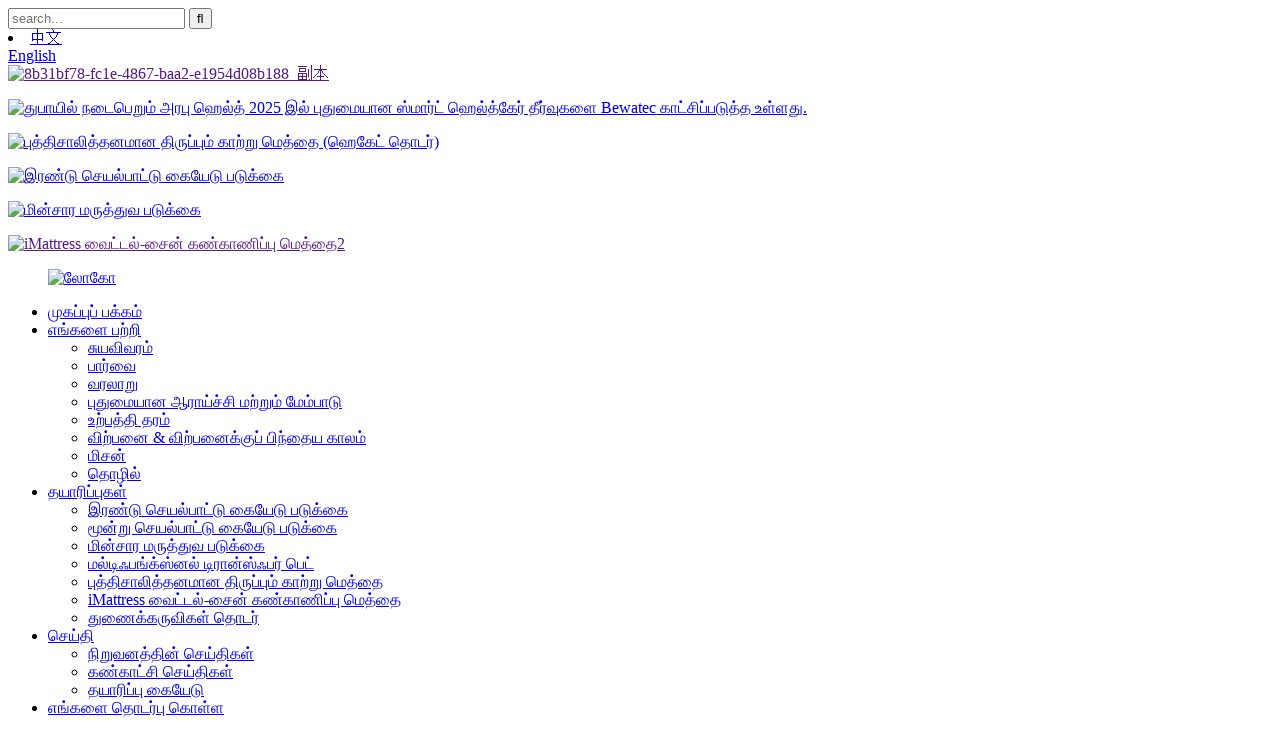

--- FILE ---
content_type: text/html
request_url: http://ta.bwtehospitalbed.com/a5-electric-medical-bed-five-function-aceso-series-product/
body_size: 17009
content:
<!DOCTYPE html> <html dir="ltr" lang="ta"> <head> <meta charset="UTF-8"/> <meta http-equiv="Content-Type" content="text/html; charset=UTF-8" /> <title>சீனா A5 எலக்ட்ரிக் மெடிக்கல் பெட் (ஐந்து-செயல்பாடு) அசெசோ தொடர் உற்பத்தியாளர்கள் மற்றும் சப்ளையர்கள் | BEWATEC</title> <meta property="fb:app_id" content="966242223397117" /> <meta name="viewport" content="width=device-width,initial-scale=1,minimum-scale=1,maximum-scale=1,user-scalable=no"> <link rel="apple-touch-icon-precomposed" href=""> <meta name="format-detection" content="telephone=no"> <meta name="apple-mobile-web-app-capable" content="yes"> <meta name="apple-mobile-web-app-status-bar-style" content="black"> <meta property="og:url" content="https://www.bwtehospitalbed.com/a5-electric-medical-bed-five-function-aceso-series-product/"/> <meta property="og:title" content="China A5 Electric Medical Bed (Five-function) Aceso Series Manufacturers and Suppliers | BEWATEC" /> <meta property="og:description" content=" 		Product Features 	 				 Four pieces of disassemblable guardrails, forming a full enclosure that give patients the greatest protection without a sense of confinement. The head and tail panels and guardrails are made of HDPE, which is anti-oxidative, antibacterial, and meets hospitals’ requireme..."/> <meta property="og:type" content="product"/> <meta property="og:image" content="https://www.bwtehospitalbed.com/uploads/A5-Electric-Medical-Bed-14.jpg"/> <meta property="og:site_name" content="https://www.bwtehospitalbed.com/"/> <link href="//cdn.globalso.com/bwtehospitalbed/style/global/style.css" rel="stylesheet" onload="this.onload=null;this.rel='stylesheet'"> <link href="//cdn.globalso.com/bwtehospitalbed/style/public/public.css" rel="stylesheet" onload="this.onload=null;this.rel='stylesheet'">  <link rel="shortcut icon" href="https://cdn.globalso.com/bwtehospitalbed/favicon1.ico" /> <meta name="description" itemprop="description" content="தயாரிப்பு அம்சங்கள் பிரிக்கக்கூடிய நான்கு பாதுகாப்புத் தண்டவாளங்கள், நோயாளிகளுக்கு மிகுந்த பாதுகாப்பை வழங்கும் ஒரு முழுமையான உறையை உருவாக்குகின்றன." />  <meta name="keywords" itemprop="keywords" content="மின்சார மருத்துவ படுக்கை, பொருட்கள்" />    <!-- Google Tag Manager --> <script>(function(w,d,s,l,i){w[l]=w[l]||[];w[l].push({'gtm.start':
new Date().getTime(),event:'gtm.js'});var f=d.getElementsByTagName(s)[0],
j=d.createElement(s),dl=l!='dataLayer'?'&l='+l:'';j.async=true;j.src=
'https://www.googletagmanager.com/gtm.js?id='+i+dl;f.parentNode.insertBefore(j,f);
})(window,document,'script','dataLayer','GTM-KFXR474C');</script> <!-- End Google Tag Manager -->  <link href="//cdn.globalso.com/hide_search.css" rel="stylesheet"/><link href="//www.bwtehospitalbed.com/style/ta.html.css" rel="stylesheet"/><link rel="alternate" hreflang="ta" href="http://ta.bwtehospitalbed.com/" /><link rel="canonical" hreflang="ta" href="http://ta.bwtehospitalbed.com/" /></head> <body>     <!-- Google Tag Manager (noscript) --> <noscript><iframe src="https://www.googletagmanager.com/ns.html?id=GTM-KFXR474C" height="0" width="0" style="display:none;visibility:hidden"></iframe></noscript> <!-- End Google Tag Manager (noscript) --> <!--Start of Tawk.to Script--> <script type="text/javascript">
var Tawk_API=Tawk_API||{}, Tawk_LoadStart=new Date();
(function(){
var s1=document.createElement("script"),s0=document.getElementsByTagName("script")[0];
s1.async=true;
s1.src='https://embed.tawk.to/6538d9dcf2439e1631e83475/1hdj161ln';
s1.charset='UTF-8';
s1.setAttribute('crossorigin','*');
s0.parentNode.insertBefore(s1,s0);
})();
</script> <!--End of Tawk.to Script-->  <div class="container">   <!-- web_head start --> 	    <!-- web_head start -->   	   <header class="web_head">         <section class="head_top">           <div class="layout">             <div class="head_left">               <div class="head-search">                <form action="/search.php" method="get">                   <input class="search-ipt" name="s" placeholder="search..." /> 				  <input type="hidden" name="cat" value="490"/>                   <input class="search-btn" type="submit" value="&#xf002;">                   </form>               </div>             </div>             <div class="head_right">                             <li class="language-flag language-flag-zh-cn"> <a  title="中文" href="https://www.bewatec.com.cn/"> <b class="country-flag"></b> <span>中文</span> </a> </li>	                 <div class="change-language ensemble">   <div class="change-language-info">     <div class="change-language-title medium-title">        <div class="language-flag language-flag-en"><a href="https://www.bwtehospitalbed.com/"><b class="country-flag"></b><span>English</span> </a></div>        <b class="language-icon"></b>      </div> 	<div class="change-language-cont sub-content">         <div class="empty"></div>     </div>   </div> </div> <!--theme260-->              </div>           </div>         </section>         <section class="slider_banner">           <div class="swiper-wrapper">                     <div class="swiper-slide"> <a href=""> <img src="https://cdn.globalso.com/bwtehospitalbed/8b31bf78-fc1e-4867-baa2-e1954d08b188_副本1.png" alt="8b31bf78-fc1e-4867-baa2-e1954d08b188_副本"/></a>       <p class="head_title"></p>       </div>             <div class="swiper-slide"> <a href="/news/bewatec-to-showcase-innovative-smart-healthcare-solutions-at-arab-health-2025-in-dubai/"> <img src="https://cdn.globalso.com/bwtehospitalbed/banner0115.png" alt="துபாயில் நடைபெறும் அரபு ஹெல்த் 2025 இல் புதுமையான ஸ்மார்ட் ஹெல்த்கேர் தீர்வுகளை Bewatec காட்சிப்படுத்த உள்ளது."/></a>       <p class="head_title"></p>       </div>             <div class="swiper-slide"> <a href="/intelligent-turning-air-mattress-hecate-series-product/"> <img src="https://cdn.globalso.com/bwtehospitalbed/banner-1-11.jpg" alt="புத்திசாலித்தனமான திருப்பும் காற்று மெத்தை (ஹெகேட் தொடர்)"/></a>       <p class="head_title"></p>       </div>             <div class="swiper-slide"> <a href="/products/"> <img src="https://cdn.globalso.com/bwtehospitalbed/banner-2-11.jpg" alt="இரண்டு செயல்பாட்டு கையேடு படுக்கை"/></a>       <p class="head_title"></p>       </div>             <div class="swiper-slide"> <a href="/products/"> <img src="https://cdn.globalso.com/bwtehospitalbed/banner-3-31.jpg" alt="மின்சார மருத்துவ படுக்கை"/></a>       <p class="head_title"></p>       </div>             <div class="swiper-slide"> <a href=""> <img src="https://cdn.globalso.com/bwtehospitalbed/iMattress-Vital-Sign-Monitoring-Mattress2.jpg" alt="iMattress வைட்டல்-சைன் கண்காணிப்பு மெத்தை2"/></a>       <p class="head_title"></p>       </div>                 </div>           <div class="slider_swiper_control">              <div class="swiper-pagination swiper-pagination-white"></div>              <div class="swiper_buttons">                 <div class="swiper-button-prev swiper-button-white"><span class="slide-page-box"></span></div>                 <div class="swiper-button-next swiper-button-white"><span class="slide-page-box"></span></div>              </div>           </div>         </section>         <section class="head_layer">           <figure class="logo"> 	 <a href="/">			<img src="https://cdn.globalso.com/bwtehospitalbed/logo.png" alt="லோகோ"> 				</a> </figure>           <nav class="nav_wrap">             <ul class="head_nav">                <li><a href="/">முகப்புப் பக்கம்</a></li> <li><a href="/about-us/">எங்களை பற்றி</a> <ul class="sub-menu"> 	<li><a href="/about-us/">சுயவிவரம்</a></li> 	<li><a href="/about-us/">பார்வை</a></li> 	<li><a href="/about-us/">வரலாறு</a></li> 	<li><a href="/about-us/">புதுமையான ஆராய்ச்சி மற்றும் மேம்பாடு</a></li> 	<li><a href="/about-us/">உற்பத்தி தரம்</a></li> 	<li><a href="/about-us/">விற்பனை & விற்பனைக்குப் பிந்தைய காலம்</a></li> 	<li><a href="/misson/">மிசன்</a></li> 	<li><a href="/career/">தொழில்</a></li> </ul> </li> <li class="current-post-ancestor current-menu-parent"><a href="/products/">தயாரிப்புகள்</a> <ul class="sub-menu"> 	<li><a href="/two-function-manual-bed/">இரண்டு செயல்பாட்டு கையேடு படுக்கை</a></li> 	<li><a href="/three-function-manual-bed/">மூன்று செயல்பாட்டு கையேடு படுக்கை</a></li> 	<li class="current-post-ancestor current-menu-parent"><a href="/electric-medical-bed/">மின்சார மருத்துவ படுக்கை</a></li> 	<li><a href="/multifunctional-transfer-bed/">மல்டிஃபங்க்ஸ்னல் டிரான்ஸ்ஃபர் பெட்</a></li> 	<li><a href="/intelligent-turning-air-mattress/">புத்திசாலித்தனமான திருப்பும் காற்று மெத்தை</a></li> 	<li><a href="/imattress-vital-sign-monitoring-mattress/">iMattress வைட்டல்-சைன் கண்காணிப்பு மெத்தை</a></li> 	<li><a href="/accessories-series/">துணைக்கருவிகள் தொடர்</a></li> </ul> </li> <li><a href="/news/">செய்தி</a> <ul class="sub-menu"> 	<li><a href="/news_catalog/company-news/">நிறுவனத்தின் செய்திகள்</a></li> 	<li><a href="/news_catalog/exhibition-news/">கண்காட்சி செய்திகள்</a></li> 	<li><a href="/brochure/">தயாரிப்பு கையேடு</a></li> </ul> </li> <li><a href="/contact-us/">எங்களை தொடர்பு கொள்ள</a></li>               </ul>             <a class="header_download" target="_blank"  href="https://www.bwtehospitalbed.com/uploads/1BEWATEC-Comprehensive-Product-Brochure.pdf">பட்டியலைப் பதிவிறக்கு</a>           </nav>         </section>       </header>     <!-- sys_sub_head -->   <section class="path_bar">     <div class="layout">       <ul>     <li> <a itemprop="breadcrumb" href="/">முகப்புப் பக்கம்</a></li><li> <a itemprop="breadcrumb" href="/products/" title="Products">தயாரிப்புகள்</a> </li><li> <a itemprop="breadcrumb" href="/electric-medical-bed/" title="Electric Medical Bed">மின்சார மருத்துவ படுக்கை</a> </li>      </ul>     </div>   </section>        <!-- page-layout start -->  <section class="web_main page_main">   <div class="layout">              <!-- product info -->        <section class="product-intro">         <div class="product-view" >            <!-- Piliang S-->                     <!-- Piliang E-->                     <div class="product-image"> <a class="cloud-zoom" id="zoom1" data-zoom="adjustX:0, adjustY:0" href="https://cdn.globalso.com/bwtehospitalbed/A5-Electric-Medical-Bed-14.jpg"> <img src="https://cdn.globalso.com/bwtehospitalbed/A5-Electric-Medical-Bed-14.jpg" itemprop="image" title="" alt="A5 எலக்ட்ரிக் மருத்துவ படுக்கை (ஐந்து செயல்பாடுகள்) அசெசோ தொடர் சிறப்பு படம்" style="width:100%" /></a> </div>                     <div  style="position:relative; width:100%;">             <div class="image-additional">               <ul class="swiper-wrapper">                                 <li class="swiper-slide image-item current"> <a class="cloud-zoom-gallery item"  href="https://cdn.globalso.com/bwtehospitalbed/A5-Electric-Medical-Bed-14.jpg" data-zoom="useZoom:zoom1, smallImage:https://cdn.globalso.com/bwtehospitalbed/A5-Electric-Medical-Bed-14.jpg" title=""><img src="https://cdn.globalso.com/bwtehospitalbed/A5-Electric-Medical-Bed-14.jpg" alt="A5 எலக்ட்ரிக் மெடிக்கல் பெட் (ஐந்து-செயல்பாடு) அசெசோ தொடர்" /></a> </li>                                 <li class="swiper-slide image-item"> <a class="cloud-zoom-gallery item"  href="https://cdn.globalso.com/bwtehospitalbed/A5-Electric-Medical-Bed-21.jpg" data-zoom="useZoom:zoom1, smallImage:https://cdn.globalso.com/bwtehospitalbed/A5-Electric-Medical-Bed-21.jpg" title=""><img src="https://cdn.globalso.com/bwtehospitalbed/A5-Electric-Medical-Bed-21.jpg" alt="A5 எலக்ட்ரிக் மெடிக்கல் பெட் (ஐந்து-செயல்பாடு) அசெசோ தொடர்" /></a> </li>                                 <li class="swiper-slide image-item"> <a class="cloud-zoom-gallery item"  href="https://cdn.globalso.com/bwtehospitalbed/A5-Electric-Medical-Bed-31.jpg" data-zoom="useZoom:zoom1, smallImage:https://cdn.globalso.com/bwtehospitalbed/A5-Electric-Medical-Bed-31.jpg" title=""><img src="https://cdn.globalso.com/bwtehospitalbed/A5-Electric-Medical-Bed-31.jpg" alt="A5 எலக்ட்ரிக் மெடிக்கல் பெட் (ஐந்து-செயல்பாடு) அசெசோ தொடர்" /></a> </li>                                 <li class="swiper-slide image-item"> <a class="cloud-zoom-gallery item"  href="https://cdn.globalso.com/bwtehospitalbed/A5-Electric-Medical-Bed-42.jpg" data-zoom="useZoom:zoom1, smallImage:https://cdn.globalso.com/bwtehospitalbed/A5-Electric-Medical-Bed-42.jpg" title=""><img src="https://cdn.globalso.com/bwtehospitalbed/A5-Electric-Medical-Bed-42.jpg" alt="A5 எலக்ட்ரிக் மெடிக்கல் பெட் (ஐந்து-செயல்பாடு) அசெசோ தொடர்" /></a> </li>                               </ul>               <div class="swiper-pagination swiper-pagination-white"></div>             </div>             <div class="swiper-button-next swiper-button-white"></div>             <div class="swiper-button-prev swiper-button-white"></div>           </div>         </div>         <section class="product-summary"> 		 <h1 class="page_title">A5 எலக்ட்ரிக் மெடிக்கல் பெட் (ஐந்து-செயல்பாடு) அசெசோ தொடர்</h1> 	           <div class="product-meta">             <h3>குறுகிய விளக்கம்:</h3>             <div><p>உயர்நிலை வார்டுகளுக்காக வடிவமைக்கப்பட்ட இது, நோயாளிகளின் முக்கிய அறிகுறிகளுக்கு சிறந்த ஆதரவை வழங்கும் மற்றும் அவர்களின் உடல்நலத்திற்கான ஆபத்துகளைக் குறைக்கும் தனித்துவமான மற்றும் புரட்சிகரமான அம்சங்களைக் கொண்டுள்ளது.</p> </div>             <br />                                   </div>           <div class="product-btn-wrap"> <a href="javascript:"  class="email">எங்களுக்கு மின்னஞ்சல் அனுப்பவும்</a>                                <a href="https://www.bwtehospitalbed.com/uploads/2Five-function-Brochure.pdf" target="_blank" rel="external nofollow"   class="pdf">PDF ஆக பதிவிறக்கவும்</a>                     </div>                  </section>       </section>       <section class="tab-content-wrap product-detail">         <div class="tab-title-bar detail-tabs">           <h2 class="tab-title title current"><span>தயாரிப்பு விவரம்</span></h2>                                          <h2 class="tab-title title"><span>அடிக்கடி கேட்கப்படும் கேள்விகள்</span></h2>                                         <h2 class="tab-title title"><span>தயாரிப்பு குறிச்சொற்கள்</span></h2>                   </div>         <section class="tab-panel-wrap">           <section class="tab-panel disabled entry">             <section class="tab-panel-content">                                           <div class="fl-builder-content fl-builder-content-1406 fl-builder-content-primary fl-builder-global-templates-locked" data-post-id="1406"><div class="fl-row fl-row-full-width fl-row-bg-none fl-node-64dc3f8a1ab69" data-node="64dc3f8a1ab69"> 	<div class="fl-row-content-wrap"> 				<div class="fl-row-content fl-row-full-width fl-node-content"> 		 <div class="fl-col-group fl-node-64dc3f8a1bb52" data-node="64dc3f8a1bb52"> 			<div class="fl-col fl-node-64dc3f8a1bcc9" data-node="64dc3f8a1bcc9" style="width: 100%;"> 	<div class="fl-col-content fl-node-content"> 	<div class="fl-module fl-module-heading fl-node-64dc41d47a213" data-node="64dc41d47a213" data-animation-delay="0.0"> 	<div class="fl-module-content fl-node-content"> 		<h3 class="fl-heading"> 		<span class="fl-heading-text">தயாரிப்பு பண்புகள்</span> 	</h3>	</div> </div>	</div> </div>	</div>  <div class="fl-col-group fl-node-64dc3fc04cf74" data-node="64dc3fc04cf74"> 			<div class="fl-col fl-node-64dc3fc04d169" data-node="64dc3fc04d169" style="width: 100%;"> 	<div class="fl-col-content fl-node-content"> 	<div class="fl-module fl-module-separator fl-node-64dc41dada49a" data-node="64dc41dada49a" data-animation-delay="0.0"> 	<div class="fl-module-content fl-node-content"> 		<div class="fl-separator"></div>	</div> </div>	</div> </div>	</div>  <div class="fl-col-group fl-node-64dc4018065f9 fl-col-group-equal-height fl-col-group-align-center" data-node="64dc4018065f9"> 			<div class="fl-col fl-node-64dc401806819 fl-col-small" data-node="64dc401806819" style="width: 50%;"> 	<div class="fl-col-content fl-node-content"> 	<div class="fl-module fl-module-photo fl-node-64dc40a4cf6c4" data-node="64dc40a4cf6c4" data-animation-delay="0.0"> 	<div class="fl-module-content fl-node-content"> 		<div class="fl-photo fl-photo-align-center" itemscope itemtype="http://schema.org/ImageObject"> 	<div class="fl-photo-content fl-photo-img-jpg"> 				<img class="fl-photo-img wp-image-1617" src="//www.bwtehospitalbed.com/uploads/85b20090.jpg" alt="A5 மின்சார மருத்துவ படுக்கை (ஐந்து செயல்பாடுகள்) (2)" itemprop="image"  /> 		     			</div> 	</div>	</div> </div>	</div> </div>			<div class="fl-col fl-node-64dc40180685e fl-col-small" data-node="64dc40180685e" style="width: 50%;"> 	<div class="fl-col-content fl-node-content"> 	<div class="fl-module fl-module-rich-text fl-node-64dc402b7aa81" data-node="64dc402b7aa81" data-animation-delay="0.0"> 	<div class="fl-module-content fl-node-content"> 		<div class="fl-rich-text"> 	<p><span style="font-size: medium;">பிரிக்கக்கூடிய நான்கு பாதுகாப்புத் தண்டவாளங்கள், நோயாளிகளுக்கு அடைத்து வைக்கப்பட்ட உணர்வு இல்லாமல் மிகப்பெரிய பாதுகாப்பை வழங்கும் ஒரு முழுமையான உறையை உருவாக்குகின்றன.</span></p> </div>	</div> </div>	</div> </div>	</div>  <div class="fl-col-group fl-node-64dc4054ac68d fl-col-group-equal-height fl-col-group-align-center" data-node="64dc4054ac68d"> 			<div class="fl-col fl-node-64dc4054ac919 fl-col-small" data-node="64dc4054ac919" style="width: 50%;"> 	<div class="fl-col-content fl-node-content"> 	<div class="fl-module fl-module-rich-text fl-node-64dc406d45e13" data-node="64dc406d45e13" data-animation-delay="0.0"> 	<div class="fl-module-content fl-node-content"> 		<div class="fl-rich-text"> 	<p><span style="font-size: medium;">தலை மற்றும் வால் பேனல்கள் மற்றும் பாதுகாப்புத் தண்டவாளங்கள் HDPE ஆல் ஆனவை, இது ஆக்ஸிஜனேற்ற எதிர்ப்பு, பாக்டீரியா எதிர்ப்பு மற்றும் தொற்று கட்டுப்பாட்டில் மருத்துவமனைகளின் தேவைகளைப் பூர்த்தி செய்கிறது.</span></p> </div>	</div> </div>	</div> </div>			<div class="fl-col fl-node-64dc407f8f90d fl-col-small" data-node="64dc407f8f90d" style="width: 50%;"> 	<div class="fl-col-content fl-node-content"> 	<div class="fl-module fl-module-photo fl-node-64dc401a3d2d9" data-node="64dc401a3d2d9" data-animation-delay="0.0"> 	<div class="fl-module-content fl-node-content"> 		<div class="fl-photo fl-photo-align-center" itemscope itemtype="http://schema.org/ImageObject"> 	<div class="fl-photo-content fl-photo-img-jpg"> 				<img class="fl-photo-img wp-image-1618" src="//www.bwtehospitalbed.com/uploads/78fd6dd4.jpg" alt="A5 மின்சார மருத்துவ படுக்கை (ஐந்து செயல்பாடுகள்) (3)" itemprop="image"  /> 		     			</div> 	</div>	</div> </div>	</div> </div>	</div>  <div class="fl-col-group fl-node-64dc40a3a876e fl-col-group-equal-height fl-col-group-align-center" data-node="64dc40a3a876e"> 			<div class="fl-col fl-node-64dc40a3a8b17 fl-col-small" data-node="64dc40a3a8b17" style="width: 50%;"> 	<div class="fl-col-content fl-node-content"> 	<div class="fl-module fl-module-photo fl-node-64dc40e521da7" data-node="64dc40e521da7" data-animation-delay="0.0"> 	<div class="fl-module-content fl-node-content"> 		<div class="fl-photo fl-photo-align-center" itemscope itemtype="http://schema.org/ImageObject"> 	<div class="fl-photo-content fl-photo-img-jpg"> 				<img class="fl-photo-img wp-image-1619" src="//www.bwtehospitalbed.com/uploads/4e2eee34.jpg" alt="A5 மின்சார மருத்துவ படுக்கை (ஐந்து செயல்பாடுகள்) (4)" itemprop="image"  /> 		     			</div> 	</div>	</div> </div>	</div> </div>			<div class="fl-col fl-node-64dc40a3a8b67 fl-col-small" data-node="64dc40a3a8b67" style="width: 50%;"> 	<div class="fl-col-content fl-node-content"> 	<div class="fl-module fl-module-rich-text fl-node-64dc40a7d6ded" data-node="64dc40a7d6ded" data-animation-delay="0.0"> 	<div class="fl-module-content fl-node-content"> 		<div class="fl-rich-text"> 	<p><span style="font-size: medium;">நீக்கக்கூடிய நீர் நெளி படுக்கை பலகைகள், பணிச்சூழலியல் ரீதியாக பொருந்தக்கூடிய அளவுகள், தடையற்ற வடிவமைப்பு, வழுக்காத மற்றும் சுவாசிக்கக்கூடியது, சுத்தம் செய்வதற்கு முட்டுச்சந்துகள் இல்லை.</span></p> </div>	</div> </div>	</div> </div>	</div>  <div class="fl-col-group fl-node-64dc411b1c7f8 fl-col-group-equal-height fl-col-group-align-center" data-node="64dc411b1c7f8"> 			<div class="fl-col fl-node-64dc411b1cc5d fl-col-small" data-node="64dc411b1cc5d" style="width: 50%;"> 	<div class="fl-col-content fl-node-content"> 	<div class="fl-module fl-module-rich-text fl-node-64dc411ed4dc4" data-node="64dc411ed4dc4" data-animation-delay="0.0"> 	<div class="fl-module-content fl-node-content"> 		<div class="fl-rich-text"> 	<p><span style="font-size: medium;">கையேடு கட்டுப்படுத்தி, செவிலியர் குழு மற்றும் பாதுகாப்புப் பட்டன்கள், வரைகலை பொத்தான்களின் செயல்பாடு எளிமையானது மற்றும் உள்ளுணர்வு கொண்டது, பயனர் எங்கிருந்தாலும் நர்சிங்கை எளிதாகவும் நேரடியாகவும் அணுகலாம்.</span></p> </div>	</div> </div>	</div> </div>			<div class="fl-col fl-node-64dc411b1cc10 fl-col-small" data-node="64dc411b1cc10" style="width: 50%;"> 	<div class="fl-col-content fl-node-content"> 	<div class="fl-module fl-module-photo fl-node-64dc417b14a56" data-node="64dc417b14a56" data-animation-delay="0.0"> 	<div class="fl-module-content fl-node-content"> 		<div class="fl-photo fl-photo-align-center" itemscope itemtype="http://schema.org/ImageObject"> 	<div class="fl-photo-content fl-photo-img-jpg"> 				<img class="fl-photo-img wp-image-1620" src="//www.bwtehospitalbed.com/uploads/06147c75.jpg" alt="A5 மின்சார மருத்துவ படுக்கை (ஐந்து செயல்பாடுகள்) (8)" itemprop="image"  /> 		     			</div> 	</div>	</div> </div>	</div> </div>	</div>  <div class="fl-col-group fl-node-64ed647e82241 fl-col-group-equal-height fl-col-group-align-center" data-node="64ed647e82241"> 			<div class="fl-col fl-node-64eef1c293dd8 fl-col-small" data-node="64eef1c293dd8" style="width: 50%;"> 	<div class="fl-col-content fl-node-content"> 	<div class="fl-module fl-module-photo fl-node-64ed68e43791b" data-node="64ed68e43791b" data-animation-delay="0.0"> 	<div class="fl-module-content fl-node-content"> 		<div class="fl-photo fl-photo-align-center" itemscope itemtype="http://schema.org/ImageObject"> 	<div class="fl-photo-content fl-photo-img-jpg"> 				<img class="fl-photo-img wp-image-1621" src="//www.bwtehospitalbed.com/uploads/218d6f98.jpg" alt="A5 மின்சார மருத்துவ படுக்கை (ஐந்து செயல்பாடுகள்) (5)" itemprop="image"  /> 		     			</div> 	</div>	</div> </div>	</div> </div>			<div class="fl-col fl-node-64ed647e8259d fl-col-small" data-node="64ed647e8259d" style="width: 50%;"> 	<div class="fl-col-content fl-node-content"> 	<div class="fl-module fl-module-rich-text fl-node-64ed68b4502c2" data-node="64ed68b4502c2" data-animation-delay="0.0"> 	<div class="fl-module-content fl-node-content"> 		<div class="fl-rich-text"> 	<p><span style="font-size: medium;">TPR இரட்டை பக்க மத்திய கட்டுப்படுத்தப்பட்ட காஸ்டர்கள், அமைதியான மற்றும் அணிய-எதிர்ப்பு, நிலையான மற்றும் நம்பகமானவை, மேலும் நோயாளியின் போக்குவரத்துக்கு மிகவும் வசதியானவை.</span></p> </div>	</div> </div>	</div> </div>	</div>  <div class="fl-col-group fl-node-64eef17d29d87 fl-col-group-equal-height fl-col-group-align-center" data-node="64eef17d29d87"> 			<div class="fl-col fl-node-64dc40e3ea40f fl-col-small" data-node="64dc40e3ea40f" style="width: 50%;"> 	<div class="fl-col-content fl-node-content"> 	<div class="fl-module fl-module-rich-text fl-node-64dc40ebc21e1" data-node="64dc40ebc21e1" data-animation-delay="0.0"> 	<div class="fl-module-content fl-node-content"> 		<div class="fl-rich-text"> 	<p><span style="font-size: medium;">ஸ்மார்ட் LED இரவில் தெரிவுநிலையை மேம்படுத்துகிறது, நோயாளிகள் படுக்கையில் இருந்து இறங்கவும் வெளியே வரவும் வழிகாட்டுகிறது மற்றும் பாதுகாப்பை உறுதி செய்கிறது.</span></p> </div>	</div> </div>	</div> </div>			<div class="fl-col fl-node-64eef1ce3ee27 fl-col-small" data-node="64eef1ce3ee27" style="width: 50%;"> 	<div class="fl-col-content fl-node-content"> 	<div class="fl-module fl-module-photo fl-node-64ed64348ff4b" data-node="64ed64348ff4b" data-animation-delay="0.0"> 	<div class="fl-module-content fl-node-content"> 		<div class="fl-photo fl-photo-align-center" itemscope itemtype="http://schema.org/ImageObject"> 	<div class="fl-photo-content fl-photo-img-jpg"> 				<img class="fl-photo-img wp-image-1622" src="//www.bwtehospitalbed.com/uploads/f41d5b80.jpg" alt="A5 மின்சார மருத்துவ படுக்கை (ஐந்து செயல்பாடுகள்) (1)" itemprop="image"  /> 		     			</div> 	</div>	</div> </div>	</div> </div>	</div>  <div class="fl-col-group fl-node-64eef23a4d1ce fl-col-group-equal-height fl-col-group-align-center" data-node="64eef23a4d1ce"> 			<div class="fl-col fl-node-64eef23a4d5a4 fl-col-small" data-node="64eef23a4d5a4" style="width: 50%;"> 	<div class="fl-col-content fl-node-content"> 	<div class="fl-module fl-module-photo fl-node-64ed6922e813f" data-node="64ed6922e813f" data-animation-delay="0.0"> 	<div class="fl-module-content fl-node-content"> 		<div class="fl-photo fl-photo-align-center" itemscope itemtype="http://schema.org/ImageObject"> 	<div class="fl-photo-content fl-photo-img-jpg"> 				<img class="fl-photo-img wp-image-1623" src="//www.bwtehospitalbed.com/uploads/3b96ff04.jpg" alt="A5 மின்சார மருத்துவ படுக்கை (ஐந்து செயல்பாடுகள்) (6)" itemprop="image"  /> 		     			</div> 	</div>	</div> </div>	</div> </div>			<div class="fl-col fl-node-64eef242c4f3b fl-col-small" data-node="64eef242c4f3b" style="width: 50%;"> 	<div class="fl-col-content fl-node-content"> 	<div class="fl-module fl-module-rich-text fl-node-64ed697bdd716" data-node="64ed697bdd716" data-animation-delay="0.0"> 	<div class="fl-module-content fl-node-content"> 		<div class="fl-rich-text"> 	<p><span style="font-size: medium;">திரவ கோணக் காட்சி உள்ளுணர்வுடனும் படிக்க எளிதாகவும் உள்ளது, இது செவிலியர் ஊழியர்கள் இயல்பாக்கப்பட்ட செவிலியத்தை திறம்பட செயல்படுத்த உதவுகிறது.</span></p> </div>	</div> </div>	</div> </div>	</div>  <div class="fl-col-group fl-node-64ed68b284d74 fl-col-group-equal-height fl-col-group-align-center" data-node="64ed68b284d74"> 			<div class="fl-col fl-node-64ed68b28506c fl-col-small" data-node="64ed68b28506c" style="width: 50%;"> 	<div class="fl-col-content fl-node-content"> 	<div class="fl-module fl-module-rich-text fl-node-64eef23eb32ad" data-node="64eef23eb32ad" data-animation-delay="0.0"> 	<div class="fl-module-content fl-node-content"> 		<div class="fl-rich-text"> 	<p><span style="font-size: medium;">பின் திரும்பப் பெறுதல் அமைப்பு, நோயாளியின் இடுப்பு இருக்கும் படுக்கைப் பலகையை தானாகவே நீட்டிக்கிறது, இது நோயாளியின் திசுக்களின் மீதான அழுத்தத்தை வெகுவாகக் குறைக்கிறது.</span></p> </div>	</div> </div>	</div> </div>			<div class="fl-col fl-node-64ed68b2850b1 fl-col-small" data-node="64ed68b2850b1" style="width: 50%;"> 	<div class="fl-col-content fl-node-content"> 	<div class="fl-module fl-module-photo fl-node-64eef231ef6f4" data-node="64eef231ef6f4" data-animation-delay="0.0"> 	<div class="fl-module-content fl-node-content"> 		<div class="fl-photo fl-photo-align-center" itemscope itemtype="http://schema.org/ImageObject"> 	<div class="fl-photo-content fl-photo-img-jpg"> 				<img class="fl-photo-img wp-image-1401" src="//www.bwtehospitalbed.com/uploads/A5-Electric-Medical-Bed-11.jpg" alt="A5 மின்சார மருத்துவ படுக்கை (11)" itemprop="image"  /> 		     			</div> 	</div>	</div> </div>	</div> </div>	</div>  <div class="fl-col-group fl-node-64ed69215f295 fl-col-group-equal-height fl-col-group-align-center" data-node="64ed69215f295"> 			<div class="fl-col fl-node-64ed69215f5e6 fl-col-small" data-node="64ed69215f5e6" style="width: 50%;"> 	<div class="fl-col-content fl-node-content"> 	<div class="fl-module fl-module-photo fl-node-64dc411c75e8f" data-node="64dc411c75e8f" data-animation-delay="0.0"> 	<div class="fl-module-content fl-node-content"> 		<div class="fl-photo fl-photo-align-center" itemscope itemtype="http://schema.org/ImageObject"> 	<div class="fl-photo-content fl-photo-img-png"> 				<a href="//www.bwtehospitalbed.com/uploads/f41d5b80.png" target="_self" itemprop="url"> 				<img class="fl-photo-img wp-image-1624 size-full" src="//www.bwtehospitalbed.com/uploads/f41d5b80.png" alt="A5 மின்சார மருத்துவ படுக்கை (ஐந்து செயல்பாடுகள்) (1)" itemprop="image"  /> 				</a> 		     			</div> 	</div>	</div> </div>	</div> </div>			<div class="fl-col fl-node-64ed69215f62c fl-col-small" data-node="64ed69215f62c" style="width: 50%;"> 	<div class="fl-col-content fl-node-content"> 	<div class="fl-module fl-module-rich-text fl-node-64ed69f797c49" data-node="64ed69f797c49" data-animation-delay="0.0"> 	<div class="fl-module-content fl-node-content"> 		<div class="fl-rich-text"> 	<p><span style="font-size: medium;">டிஜிட்டல் மயமாக்கப்பட்ட உணர்திறன் தொகுதி, நோயாளியின் படுக்கையில் உள்ள இடம், படுக்கையின் நிலை, பிரேக்குகள் மற்றும் பக்கப்பட்டி நிலை ஆகியவற்றை நிகழ்நேரக் கண்காணிப்பைச் செய்கிறது, மேலும் எச்சரிக்கை பகுப்பாய்வு மற்றும் ஒருங்கிணைந்த நேர்த்தியாக நிர்வகிக்கப்படும் ஸ்மார்ட் வார்டை வழங்குகிறது.</span></p> </div>	</div> </div>	</div> </div>	</div> 		</div> 	</div> </div><div class="fl-row fl-row-full-width fl-row-bg-none fl-node-64dc41cf00e06" data-node="64dc41cf00e06"> 	<div class="fl-row-content-wrap"> 				<div class="fl-row-content fl-row-full-width fl-node-content"> 		 <div class="fl-col-group fl-node-64dc41d84b8f3" data-node="64dc41d84b8f3"> 			<div class="fl-col fl-node-64dc41d84bba6" data-node="64dc41d84bba6" style="width: 100%;"> 	<div class="fl-col-content fl-node-content"> 	<div class="fl-module fl-module-heading fl-node-64dc3f8a1aa2b" data-node="64dc3f8a1aa2b" data-animation-delay="0.0"> 	<div class="fl-module-content fl-node-content"> 		<h3 class="fl-heading"> 		<span class="fl-heading-text">தயாரிப்பு செயல்பாடுகள்</span> 	</h3>	</div> </div>	</div> </div>	</div>  <div class="fl-col-group fl-node-64dc41de869a5" data-node="64dc41de869a5"> 			<div class="fl-col fl-node-64dc41de86c4c" data-node="64dc41de86c4c" style="width: 100%;"> 	<div class="fl-col-content fl-node-content"> 	<div class="fl-module fl-module-separator fl-node-64dc3fc04cdc7" data-node="64dc3fc04cdc7" data-animation-delay="0.0"> 	<div class="fl-module-content fl-node-content"> 		<div class="fl-separator"></div>	</div> </div>	</div> </div>	</div>  <div class="fl-col-group fl-node-64dc41cf07255" data-node="64dc41cf07255"> 			<div class="fl-col fl-node-64dc41cf07493" data-node="64dc41cf07493" style="width: 100%;"> 	<div class="fl-col-content fl-node-content"> 	<div class="fl-module fl-module-rich-text fl-node-64dc41f8e51dc" data-node="64dc41f8e51dc" data-animation-delay="0.0"> 	<div class="fl-module-content fl-node-content"> 		<div class="fl-rich-text"> 	<p><span style="font-size: medium;">i. காப்புப்பிரதி மேல்/கீழ்</span></p> <p><span style="font-size: medium;">ii. கால் மேல்/கீழ்</span></p> <p><span style="font-size: medium;">iii. படுக்கை மேலே/கீழே</span></p> <p><span style="font-size: medium;">iv.ட்ரெடலன்பர்க் நிலை</span></p> <p><span style="font-size: medium;">v.தலைகீழ்-ட்ரெடலன்பர்க் நிலை</span></p> <p><span style="font-size: medium;">vi. அதிர்ச்சி நிலை</span></p> <p><span style="font-size: medium;">vii. இருதய நாற்காலி நிலை</span></p> <p><span style="font-size: medium;">viii.CPR மின்சார CPR/ இயந்திர CPR</span></p> <p><span style="font-size: medium;">ix. விரைவு-நிறுத்த செயல்பாடு</span></p> </div>	</div> </div>	</div> </div>	</div> 		</div> 	</div> </div><div class="fl-row fl-row-full-width fl-row-bg-none fl-node-64dc421446ddb" data-node="64dc421446ddb"> 	<div class="fl-row-content-wrap"> 				<div class="fl-row-content fl-row-full-width fl-node-content"> 		 <div class="fl-col-group fl-node-64dc421447373" data-node="64dc421447373"> 			<div class="fl-col fl-node-64dc4214473b3" data-node="64dc4214473b3" style="width: 100%;"> 	<div class="fl-col-content fl-node-content"> 	<div class="fl-module fl-module-heading fl-node-64dc4214473f2" data-node="64dc4214473f2" data-animation-delay="0.0"> 	<div class="fl-module-content fl-node-content"> 		<h3 class="fl-heading"> 		<span class="fl-heading-text">வண்ணத் தேர்வு</span> 	</h3>	</div> </div>	</div> </div>	</div>  <div class="fl-col-group fl-node-64dc421447431" data-node="64dc421447431"> 			<div class="fl-col fl-node-64dc42144746f" data-node="64dc42144746f" style="width: 100%;"> 	<div class="fl-col-content fl-node-content"> 	<div class="fl-module fl-module-separator fl-node-64dc4214474ad" data-node="64dc4214474ad" data-animation-delay="0.0"> 	<div class="fl-module-content fl-node-content"> 		<div class="fl-separator"></div>	</div> </div>	</div> </div>	</div>  <div class="fl-col-group fl-node-64dc4214474eb" data-node="64dc4214474eb"> 			<div class="fl-col fl-node-64dc421447502" data-node="64dc421447502" style="width: 100%;"> 	<div class="fl-col-content fl-node-content"> 	<div class="fl-module fl-module-rich-text fl-node-64dc421447540" data-node="64dc421447540" data-animation-delay="0.0"> 	<div class="fl-module-content fl-node-content"> 		<div class="fl-rich-text"> 	<p><span style="font-size: medium;">ஹெட் பேனல் மற்றும் ஃபுட் பேனல் பல்வேறு வண்ணத் தேர்வுகளைக் கொண்டுள்ளன.</span></p> </div>	</div> </div>	</div> </div>	</div>  <div class="fl-col-group fl-node-64ed6a511d86a" data-node="64ed6a511d86a"> 			<div class="fl-col fl-node-64ed6a511db20" data-node="64ed6a511db20" style="width: 100%;"> 	<div class="fl-col-content fl-node-content"> 	<div class="fl-module fl-module-photo fl-node-64ed6a511d6aa" data-node="64ed6a511d6aa" data-animation-delay="0.0"> 	<div class="fl-module-content fl-node-content"> 		<div class="fl-photo fl-photo-align-center" itemscope itemtype="http://schema.org/ImageObject"> 	<div class="fl-photo-content fl-photo-img-jpg"> 				<img class="fl-photo-img wp-image-1404" src="//www.bwtehospitalbed.com/uploads/A5-Electric-Medical-Bed-13.jpg" alt="A5 மின்சார மருத்துவ படுக்கை (13)" itemprop="image"  /> 		     			</div> 	</div>	</div> </div>	</div> </div>	</div> 		</div> 	</div> </div><div class="fl-row fl-row-full-width fl-row-bg-none fl-node-64ed6a397a294" data-node="64ed6a397a294"> 	<div class="fl-row-content-wrap"> 				<div class="fl-row-content fl-row-full-width fl-node-content"> 		 <div class="fl-col-group fl-node-64ed6a397a91d" data-node="64ed6a397a91d"> 			<div class="fl-col fl-node-64ed6a397a963" data-node="64ed6a397a963" style="width: 100%;"> 	<div class="fl-col-content fl-node-content"> 	<div class="fl-module fl-module-heading fl-node-64ed6a397a9a4" data-node="64ed6a397a9a4" data-animation-delay="0.0"> 	<div class="fl-module-content fl-node-content"> 		<h3 class="fl-heading"> 		<span class="fl-heading-text">தயாரிப்பு அளவுரு</span> 	</h3>	</div> </div>	</div> </div>	</div>  <div class="fl-col-group fl-node-64ed6a397a9e5" data-node="64ed6a397a9e5"> 			<div class="fl-col fl-node-64ed6a397aa24" data-node="64ed6a397aa24" style="width: 100%;"> 	<div class="fl-col-content fl-node-content"> 	<div class="fl-module fl-module-separator fl-node-64ed6a397aa63" data-node="64ed6a397aa63" data-animation-delay="0.0"> 	<div class="fl-module-content fl-node-content"> 		<div class="fl-separator"></div>	</div> </div>	</div> </div>	</div>  <div class="fl-col-group fl-node-64ed6a397aaa3" data-node="64ed6a397aaa3"> 			<div class="fl-col fl-node-64ed6a397aae3" data-node="64ed6a397aae3" style="width: 100%;"> 	<div class="fl-col-content fl-node-content"> 	<div class="fl-module fl-module-rich-text fl-node-64ed6a397ab22" data-node="64ed6a397ab22" data-animation-delay="0.0"> 	<div class="fl-module-content fl-node-content"> 		<div class="fl-rich-text"> 	<table border="0" cellspacing="0"> <tbody> <tr> <td valign="center" width="263"> <p align="center"><span style="font-size: medium;">படுக்கை அகலம்</span></p> </td> <td valign="center" width="160"> <p align="center"><span style="font-size: medium;">850மிமீ</span></p> </td> </tr> <tr> <td valign="center" width="263"> <p align="center"><span style="font-size: medium;">படுக்கை நீளம்</span></p> </td> <td valign="center" width="160"> <p align="center"><span style="font-size: medium;">1950மிமீ</span></p> </td> </tr> <tr> <td valign="center" width="263"> <p align="center"><span style="font-size: medium;">முழு அகலம்</span></p> </td> <td valign="center" width="160"> <p align="center"><span style="font-size: medium;">1020மிமீ</span></p> </td> </tr> <tr> <td valign="center" width="263"> <p align="center"><span style="font-size: medium;">முழு நீளம்</span></p> </td> <td valign="center" width="160"> <p align="center"><span style="font-size: medium;">2190மிமீ</span></p> </td> </tr> <tr> <td valign="center" width="263"> <p align="center"><span style="font-size: medium;">பின்புற சாய்வு கோணம்</span></p> </td> <td valign="center" width="160"> <p align="center"><span style="font-size: medium;">0-70°±8°</span></p> </td> </tr> <tr> <td valign="center" width="263"> <p align="center"><span style="font-size: medium;">முழங்கால் சாய்வு கோணம்</span></p> </td> <td valign="center" width="160"> <p align="center"><span style="font-size: medium;">0-30°±8°</span></p> </td> </tr> <tr> <td valign="center" width="263"> <p align="center"><span style="font-size: medium;">உயர சரிசெய்தல் வரம்பு</span></p> </td> <td valign="center" width="160"> <p align="center"><span style="font-size: medium;">470~870மிமீ±20மிமீ</span></p> </td> </tr> <tr> <td valign="center" width="263"> <p align="center"><span style="font-size: medium;">சாய்வு சரிசெய்தல் வரம்பு</span></p> </td> <td valign="center" width="160"> <p align="center"><span style="font-size: medium;">-12°~12°±2°</span></p> </td> </tr> <tr> <td valign="center" width="263"> <p align="center"><span style="font-size: medium;">பாதுகாப்பான பணிச்சுமை</span></p> </td> <td valign="center" width="160"> <p align="center"><span style="font-size: medium;">220 கிலோ</span></p> </td> </tr> </tbody> </table> </div>	</div> </div>	</div> </div>	</div> 		</div> 	</div> </div><div class="fl-row fl-row-full-width fl-row-bg-none fl-node-64dc4234711c0" data-node="64dc4234711c0"> 	<div class="fl-row-content-wrap"> 				<div class="fl-row-content fl-row-full-width fl-node-content"> 		 <div class="fl-col-group fl-node-64dc4234717b0" data-node="64dc4234717b0"> 			<div class="fl-col fl-node-64dc4234717ef" data-node="64dc4234717ef" style="width: 100%;"> 	<div class="fl-col-content fl-node-content"> 	<div class="fl-module fl-module-heading fl-node-64dc42347182e" data-node="64dc42347182e" data-animation-delay="0.0"> 	<div class="fl-module-content fl-node-content"> 		<h3 class="fl-heading"> 		<span class="fl-heading-text">உள்ளமைவு விவரங்கள்</span> 	</h3>	</div> </div>	</div> </div>	</div>  <div class="fl-col-group fl-node-64dc42347186b" data-node="64dc42347186b"> 			<div class="fl-col fl-node-64dc4234718a9" data-node="64dc4234718a9" style="width: 100%;"> 	<div class="fl-col-content fl-node-content"> 	<div class="fl-module fl-module-separator fl-node-64dc4234718c9" data-node="64dc4234718c9" data-animation-delay="0.0"> 	<div class="fl-module-content fl-node-content"> 		<div class="fl-separator"></div>	</div> </div>	</div> </div>	</div>  <div class="fl-col-group fl-node-64dc423471907" data-node="64dc423471907"> 			<div class="fl-col fl-node-64dc423471946" data-node="64dc423471946" style="width: 100%;"> 	<div class="fl-col-content fl-node-content"> 	<div class="fl-module fl-module-rich-text fl-node-64dc423471984" data-node="64dc423471984" data-animation-delay="0.0"> 	<div class="fl-module-content fl-node-content"> 		<div class="fl-rich-text"> 	<table border="1" cellspacing="0"> <tbody> <tr> <td valign="center" nowrap="nowrap" width="198"> <p align="center"><span style="font-size: medium;">வகை</span></p> </td> <td valign="center" width="151"> <p align="center"><span style="font-size: medium;">ஏ522-1</span></p> </td> <td valign="center" width="170"> <p align="center"><span style="font-size: medium;">ஏ522-2</span></p> </td> <td valign="center" width="170"> <p align="center"><span style="font-size: medium;">ஏ522-3</span></p> </td> </tr> <tr> <td valign="center" nowrap="nowrap" width="198"> <p align="center"><span style="font-size: medium;">தலைப் பலகம் & கால் பலகம்</span></p> </td> <td valign="center" width="151"> <p align="center"><span style="font-size: medium;">HDPE</span></p> </td> <td valign="center" width="170"> <p align="center"><span style="font-size: medium;">HDPE</span></p> </td> <td valign="center" width="170"> <p align="center"><span style="font-size: medium;">HDPE</span></p> </td> </tr> <tr> <td valign="center" nowrap="nowrap" width="198"> <p align="center"><span style="font-size: medium;">பொய் மேற்பரப்பு</span></p> </td> <td valign="center" width="151"> <p align="center"><span style="font-size: medium;">ஏபிஎஸ்</span></p> </td> <td valign="center" width="170"> <p align="center"><span style="font-size: medium;">ஏபிஎஸ்</span></p> </td> <td valign="center" width="170"> <p align="center"><span style="font-size: medium;">ஏபிஎஸ்</span></p> </td> </tr> <tr> <td valign="center" nowrap="nowrap" width="198"> <p align="center"><span style="font-size: medium;">பக்கவாட்டு தண்டவாளம்</span></p> </td> <td valign="center" width="151"> <p align="center"><span style="font-size: medium;">HDPE</span></p> </td> <td valign="center" width="170"> <p align="center"><span style="font-size: medium;">HDPE</span></p> </td> <td valign="center" width="170"> <p align="center"><span style="font-size: medium;">HDPE</span></p> </td> </tr> <tr> <td valign="center" nowrap="nowrap" width="198"> <p align="center"><span style="font-size: medium;">தானியங்கி பின்னடைவு</span></p> </td> <td valign="center" width="151"> <p align="center"><span style="font-size: medium;">●</span></p> </td> <td valign="center" width="170"> <p align="center"><span style="font-size: medium;">●</span></p> </td> <td valign="center" width="170"> <p align="center"><span style="font-size: medium;">●</span></p> </td> </tr> <tr> <td valign="center" nowrap="nowrap" width="198"> <p align="center"><span style="font-size: medium;">இயந்திர CPR</span></p> </td> <td valign="center" width="151"> <p align="center"><span style="font-size: medium;">●</span></p> </td> <td valign="center" width="170"> <p align="center"><span style="font-size: medium;">●</span></p> </td> <td valign="center" width="170"> <p align="center"><span style="font-size: medium;">●</span></p> </td> </tr> <tr> <td valign="center" nowrap="nowrap" width="198"> <p align="center"><span style="font-size: medium;">வடிகால் கொக்கி</span></p> </td> <td valign="center" width="151"> <p align="center"><span style="font-size: medium;">●</span></p> </td> <td valign="center" width="170"> <p align="center"><span style="font-size: medium;">●</span></p> </td> <td valign="center" width="170"> <p align="center"><span style="font-size: medium;">●</span></p> </td> </tr> <tr> <td valign="center" nowrap="nowrap" width="198"> <p align="center"><span style="font-size: medium;">டிரிப் ஸ்டாண்ட் ஹோல்டர்</span></p> </td> <td valign="center" width="151"> <p align="center"><span style="font-size: medium;">●</span></p> </td> <td valign="center" width="170"> <p align="center"><span style="font-size: medium;">●</span></p> </td> <td valign="center" width="170"> <p align="center"><span style="font-size: medium;">●</span></p> </td> </tr> <tr> <td valign="center" nowrap="nowrap" width="198"> <p align="center"><span style="font-size: medium;">பிணைப்பு வளையம்/தட்டு</span></p> </td> <td valign="center" width="151"> <p align="center"><span style="font-size: medium;">●</span></p> </td> <td valign="center" width="170"> <p align="center"><span style="font-size: medium;">●</span></p> </td> <td valign="center" width="170"> <p align="center"><span style="font-size: medium;">●</span></p> </td> </tr> <tr> <td valign="center" nowrap="nowrap" width="198"> <p align="center"><span style="font-size: medium;">மெத்தை ரீடெய்னர்</span></p> </td> <td valign="center" width="151"> <p align="center"><span style="font-size: medium;">●</span></p> </td> <td valign="center" width="170"> <p align="center"><span style="font-size: medium;">●</span></p> </td> <td valign="center" width="170"> <p align="center"><span style="font-size: medium;">●</span></p> </td> </tr> <tr> <td valign="center" nowrap="nowrap" width="198"> <p align="center"><span style="font-size: medium;">பிரேம் கவர்</span></p> </td> <td valign="center" width="151"> <p align="center"><span style="font-size: medium;">●</span></p> </td> <td valign="center" width="170"> <p align="center"><span style="font-size: medium;">●</span></p> </td> <td valign="center" width="170"> <p align="center"><span style="font-size: medium;">●</span></p> </td> </tr> <tr> <td valign="center" nowrap="nowrap" width="198"> <p align="center"><span style="font-size: medium;">உள்ளமைக்கப்பட்ட பக்கவாட்டு ரயில் கட்டுப்படுத்தி</span></p> </td> <td valign="center" width="151"> <p align="center"><span style="font-size: medium;">○ ○ कालिका ○ कालिक अनु</span></p> </td> <td valign="center" width="170"> <p align="center"><span style="font-size: medium;">●</span></p> </td> <td valign="center" width="170"> <p align="center"><span style="font-size: medium;">●</span></p> </td> </tr> <tr> <td valign="center" nowrap="nowrap" width="198"> <p align="center"><span style="font-size: medium;">செவிலியர் குழு</span></p> </td> <td valign="center" width="151"> <p align="center"><span style="font-size: medium;">○ ○ कालिका ○ कालिक अनु</span></p> </td> <td valign="center" width="170"> <p align="center"><span style="font-size: medium;">○ ○ कालिका ○ कालिक अनु</span></p> </td> <td valign="center" width="170"> <p align="center"><span style="font-size: medium;">●</span></p> </td> </tr> <tr> <td valign="center" nowrap="nowrap" width="198"> <p align="center"><span style="font-size: medium;">படுக்கைக்கு அடியில் விளக்கு</span></p> </td> <td valign="center" width="151"> <p align="center"><span style="font-size: medium;">●</span></p> </td> <td valign="center" width="170"> <p align="center"><span style="font-size: medium;">●</span></p> </td> <td valign="center" width="170"> <p align="center"><span style="font-size: medium;">●</span></p> </td> </tr> <tr> <td valign="center" nowrap="nowrap" width="198"> <p align="center"><span style="font-size: medium;">டிஜிட்டல் செய்யப்பட்ட தொகுதி</span></p> </td> <td valign="center" width="151"> <p align="center"><span style="font-size: medium;">●</span></p> </td> <td valign="center" width="170"> <p align="center"><span style="font-size: medium;">●</span></p> </td> <td valign="center" width="170"> <p align="center"><span style="font-size: medium;">●</span></p> </td> </tr> <tr> <td valign="center" nowrap="nowrap" width="198"> <p align="center"><span style="font-size: medium;">நெட்வொர்க்கிங்</span></p> </td> <td valign="center" width="151"> <p align="center"><span style="font-size: medium;">●</span></p> </td> <td valign="center" width="170"> <p align="center"><span style="font-size: medium;">●</span></p> </td> <td valign="center" width="170"> <p align="center"><span style="font-size: medium;">●</span></p> </td> </tr> <tr> <td valign="center" nowrap="nowrap" width="198"> <p align="center"><span style="font-size: medium;">காஸ்டர்</span></p> </td> <td valign="center" width="151"> <p align="center"><span style="font-size: medium;">இருபக்க மத்திய கட்டுப்பாடு</span></p> </td> <td valign="center" width="170"> <p align="center"><span style="font-size: medium;">இரட்டை பக்க மத்திய கட்டுப்பாடு (மின்சார காஸ்டருடன்)</span></p> </td> <td valign="center" width="170"> <p align="center"><span style="font-size: medium;">இரட்டை பக்க மத்திய கட்டுப்பாடு (மின்சார காஸ்டருடன்)</span></p> </td> </tr> <tr> <td valign="center" nowrap="nowrap" width="198"> <p align="center"><span style="font-size: medium;">கை கட்டுப்படுத்தி</span></p> </td> <td valign="center" width="151"> <p align="center"><span style="font-size: medium;">பொத்தான்</span></p> </td> <td valign="center" width="170"> <p align="center"><span style="font-size: medium;">சிலிகான் பட்டன்</span></p> </td> <td valign="center" width="170"> <p align="center"><span style="font-size: medium;">எல்சிடி பொத்தான்</span></p> </td> </tr> <tr> <td valign="center" nowrap="nowrap" width="198"> <p align="center"><span style="font-size: medium;">எக்ஸ்ரே</span></p> </td> <td valign="center" width="151"> <p align="center"><span style="font-size: medium;">விருப்பத்தேர்வு</span></p> </td> <td valign="center" width="170"> <p align="center"><span style="font-size: medium;">விருப்பத்தேர்வு</span></p> </td> <td valign="center" width="170"> <p align="center"><span style="font-size: medium;">விருப்பத்தேர்வு</span></p> </td> </tr> <tr> <td valign="center" nowrap="nowrap" width="198"> <p align="center"><span style="font-size: medium;">நீட்டிப்பு</span></p> </td> <td valign="center" width="151"> <p align="center"><span style="font-size: medium;">விருப்பத்தேர்வு</span></p> </td> <td valign="center" width="170"> <p align="center"><span style="font-size: medium;">விருப்பத்தேர்வு</span></p> </td> <td valign="center" width="170"> <p align="center"><span style="font-size: medium;">விருப்பத்தேர்வு</span></p> </td> </tr> <tr> <td valign="center" nowrap="nowrap" width="198"> <p align="center"><span style="font-size: medium;">ஐந்தாவது சக்கரம்</span></p> </td> <td valign="center" width="151"> <p align="center"><span style="font-size: medium;">விருப்பத்தேர்வு</span></p> </td> <td valign="center" width="170"> <p align="center"><span style="font-size: medium;">விருப்பத்தேர்வு</span></p> </td> <td valign="center" width="170"> <p align="center"><span style="font-size: medium;">விருப்பத்தேர்வு</span></p> </td> </tr> <tr> <td valign="center" width="198"> <p align="center"><span style="font-size: medium;">மேசை</span></p> </td> <td valign="center" width="151"> <p align="center"><span style="font-size: medium;">படுக்கை மேசைக்கு மேல்</span></p> </td> <td valign="center" width="170"> <p align="center"><span style="font-size: medium;">படுக்கை மேசைக்கு மேல்</span></p> </td> <td valign="center" width="170"> <p align="center"><span style="font-size: medium;">படுக்கை மேசைக்கு மேல்</span></p> </td> </tr> <tr> <td valign="center" width="198"> <p align="center"><span style="font-size: medium;">மெத்தை</span></p> </td> <td valign="center" width="151"> <p align="center"><span style="font-size: medium;">TPU நுரை மெத்தை</span></p> </td> <td valign="center" width="170"> <p align="center"><span style="font-size: medium;">TPU நுரை மெத்தை</span></p> </td> <td valign="center" width="170"> <p align="center"><span style="font-size: medium;">TPU நுரை மெத்தை</span></p> </td> </tr> </tbody> </table> </div>	</div> </div>	</div> </div>	</div> 		</div> 	</div> </div></div>                            <div class="clear"></div>                                                         <hr>               <li><b>முந்தையது:</b>                 <a href="/a5-electric-medical-bed-five-function-weighing-module-aceso-series-product/" rel="prev">A5 மின்சார மருத்துவ படுக்கை (ஐந்து-செயல்பாடு & எடையுள்ள தொகுதி) அசெசோ தொடர்</a>              </li>               <li><b>அடுத்தது:</b>                 <a href="/m1-manual-transfer-bed-machaon-series-product/" rel="next">M1 கையேடு பரிமாற்ற படுக்கை (மச்சான் தொடர்)</a>              </li>               <hr>                           </section>           </section>                                          <section class="tab-panel disabled entry">             <section class="tab-panel-content">  </section>           </section>                                         <section class="tab-panel disabled entry">             <section class="tab-panel-content">                           </section>           </section>                   </section>       </section>           <!-- inquiry form -->         <div class="inquiry-form-wrap">          <script type="text/javascript" src="//www.globalso.site/form.js"></script>           <div class="ad_prompt">உங்கள் செய்தியை இங்கே எழுதி எங்களுக்கு அனுப்புங்கள்.</div>         </div>   	 <div class="goods-may-like">         <h2 class="title"><em>தொடர்புடையது</em>தயாரிப்புகள்</h2>          <div class="layer-bd">                           <div class="swiper-slider">         <ul class="swiper-wrapper">                               <li class="swiper-slide product_item">             <figure> <span class="item_img"> <img src="https://cdn.globalso.com/bwtehospitalbed/图片-12.png" alt="இரண்டு செயல்பாட்டு மின்சார படுக்கை தொழில்நுட்ப அளவுருக்கள்"><a href="/two-function-electric-bed-technical-parameters-2-product/" title="Two-function electric bed technical parameters"></a> </span>               <figcaption>                 <h3 class="item_title"><a href="/two-function-electric-bed-technical-parameters-2-product/" title="Two-function electric bed technical parameters">இரண்டு செயல்பாட்டு மின்சார படுக்கை தொழில்நுட்ப அளவுருக்கள்</a></h3>               </figcaption>             </figure>           </li>                     <li class="swiper-slide product_item">             <figure> <span class="item_img"> <img src="https://cdn.globalso.com/bwtehospitalbed/图片-11.png" alt="இரண்டு செயல்பாட்டு மின்சார படுக்கை தொழில்நுட்ப அளவுருக்கள்"><a href="/two-function-electric-bed-technical-parameters-product/" title="Two-function electric bed technical parameters"></a> </span>               <figcaption>                 <h3 class="item_title"><a href="/two-function-electric-bed-technical-parameters-product/" title="Two-function electric bed technical parameters">இரண்டு செயல்பாட்டு மின்சார படுக்கை தொழில்நுட்ப அளவுருக்கள்</a></h3>               </figcaption>             </figure>           </li>                     <li class="swiper-slide product_item">             <figure> <span class="item_img"> <img src="https://cdn.globalso.com/bwtehospitalbed/图片-14.png" alt="மூன்று செயல்பாட்டு மின்சார படுக்கை தொழில்நுட்ப அளவுருக்கள்"><a href="/three-function-electric-bed-technical-parameters-2-product/" title="Three-function electric bed technical parameters"></a> </span>               <figcaption>                 <h3 class="item_title"><a href="/three-function-electric-bed-technical-parameters-2-product/" title="Three-function electric bed technical parameters">மூன்று செயல்பாட்டு மின்சார படுக்கை தொழில்நுட்ப அளவுருக்கள்</a></h3>               </figcaption>             </figure>           </li>                     <li class="swiper-slide product_item">             <figure> <span class="item_img"> <img src="https://cdn.globalso.com/bwtehospitalbed/A5-Electric-Medical-Bed-22.jpg" alt="A5 மின்சார மருத்துவ படுக்கை (ஐந்து-செயல்பாடு & எடையுள்ள தொகுதி) அசெசோ தொடர்"><a href="/a5-electric-medical-bed-five-function-weighing-module-aceso-series-product/" title="A5 Electric Medical Bed (Five-function &#038; weighing module) Aceso Series"></a> </span>               <figcaption>                 <h3 class="item_title"><a href="/a5-electric-medical-bed-five-function-weighing-module-aceso-series-product/" title="A5 Electric Medical Bed (Five-function &#038; weighing module) Aceso Series">A5 மின்சார மருத்துவ படுக்கை (ஐந்து செயல்பாடுகள் & w...</a></h3>               </figcaption>             </figure>           </li>                     <li class="swiper-slide product_item">             <figure> <span class="item_img"> <img src="https://cdn.globalso.com/bwtehospitalbed/图片-13.png" alt="மூன்று செயல்பாட்டு மின்சார படுக்கை தொழில்நுட்ப அளவுருக்கள்"><a href="/three-function-electric-bed-technical-parameters-product/" title="Three-function electric bed technical parameters"></a> </span>               <figcaption>                 <h3 class="item_title"><a href="/three-function-electric-bed-technical-parameters-product/" title="Three-function electric bed technical parameters">மூன்று செயல்பாட்டு மின்சார படுக்கை தொழில்நுட்ப அளவுருக்கள்</a></h3>               </figcaption>             </figure>           </li>                     <li class="swiper-slide product_item">             <figure> <span class="item_img"> <img src="https://cdn.globalso.com/bwtehospitalbed/asd-2.png" alt="A7 மின்சார மருத்துவ படுக்கை (ஏழு-செயல்பாடு) அசெசோ தொடர்"><a href="/a7-electric-medical-bed-seven-function-aceso-series-product/" title="A7 Electric Medical Bed (Seven-Function) Aceso Series"></a> </span>               <figcaption>                 <h3 class="item_title"><a href="/a7-electric-medical-bed-seven-function-aceso-series-product/" title="A7 Electric Medical Bed (Seven-Function) Aceso Series">A7 மின்சார மருத்துவ படுக்கை (ஏழு-செயல்பாடு) அசெசோ ...</a></h3>               </figcaption>             </figure>           </li>                             </ul>         </div>          <div class="swiper-control">               <div class="swiper-button-prev"><i class="arrow_left"></i></div>               <div class="swiper-button-next"><i class="arrow_right"></i></div>             </div>  </div>         </div>       </div>     </section> <div class="clear"></div>       <!-- web_footer start -->       <footer class="web_footer">         <div class="foot_service">           <div class="layout">             <div class="foot_items">               <nav class="foot_item">                 <div class="foot_item_hd">                   <h2 class="title">தொடர்புடைய இணைப்புகள்</h2>                 </div>                 <div class="foot_item_bd">                   <ul class="foot_txt_list">                  	<li><a href="/about-us/">எங்களை பற்றி</a></li> <li><a href="/contact-us/">எங்களை தொடர்பு கொள்ள</a></li> <li class="current-post-ancestor current-menu-parent"><a href="/products/">தயாரிப்புகள்</a></li>                   </ul>                 </div>               </nav>               <nav class="foot_item">                 <div class="foot_item_hd">                  <h3 class="title">எங்களைத் தொடர்பு கொள்ளவும்</h3>                 </div>                 <div class="foot_item_bd">                  <address class="foot_contact_list">                  <!--                       icons:                        ============================                        contact_ico_local                        contact_ico_phone                        contact_ico_email                        contact_ico_fax                        contact_ico_skype                        contact_ico_time  -->                    <ul> 				                        <li class="contact_item">                        <i class="contact_ico contact_ico_local"></i>                        <div class="contact_txt">                          <span class="item_label">முகவரி::</span><span class="item_val">கட்டிடம் 8, அறிவியல் மற்றும் தொழில்நுட்ப தலைநகரம், சியுசோ மாவட்டம், ஜியாக்சிங் நகரம், ஜெஜியாங் மாகாணம்</span>                        </div>                      </li> 					 					                      <li class="contact_item">                        <i class="contact_ico contact_ico_phone"></i>                        <div class="contact_txt">                          <a class="tel_link" href="tel:"><span class="item_label">தொலைபேசி:</span><span class="item_val">+86-400-9980998</span></a>                        </div>                      </li> 					 					                      <li class="contact_item">                        <i class="contact_ico contact_ico_email"></i>                        <div class="contact_txt">                          <a href="mailto:export@bewatec.com.cn">                          <span class="item_label">மின்னஞ்சல்:</span><span class="item_val">export@bewatec.com.cn</span></a>                        </div>                      </li> 					                    </ul>                  </address>                 </div>               </nav>               <nav class="foot_item">                 <div class="foot_logo">                      	<img src="https://www.bwtehospitalbed.com/uploads/flogo.png" alt="மிதவை">  </div>               <div class="copyright">© பதிப்புரிமை - 2010-2025: அனைத்து உரிமைகளும் பாதுகாக்கப்பட்டவை.<script type="text/javascript" src="//www.globalso.site/livechat.js"></script>        <a href="/sitemap.xml">தளவரைபடம்</a> - <a href="/">AMP மொபைல்</a> <br><a href='/manual-transfer-bed/' title='Manual Transfer Bed'>கையேடு பரிமாற்ற படுக்கை</a>,  <a href='/m2-hydraulic-transfer-bed/' title='M2 Hydraulic Transfer Bed'>M2 ஹைட்ராலிக் டிரான்ஸ்ஃபர் பெட்</a>,  <a href='/manual-bed/' title='Manual Bed'>கையேடு படுக்கை</a>,  <a href='/two-function-manual-bed-with-hdpe-siderails/' title='Two-Function Manual Bed With Hdpe Siderails'>Hdpe பக்கவாட்டு தண்டவாளங்களுடன் கூடிய இரண்டு-செயல்பாட்டு கையேடு படுக்கை</a>,  <a href='/m1-manual-transfer-bed/' title='M1 Manual Transfer Bed'>M1 கையேடு பரிமாற்ற படுக்கை</a>,  <a href='/two-function-manual-bed-with-six-column-siderails/' title='Two-Function Manual Bed With Six-Column Siderails'>ஆறு நெடுவரிசை பக்கவாட்டு தண்டவாளங்களுடன் கூடிய இரண்டு-செயல்பாட்டு கையேடு படுக்கை</a>,                  </div>                 <ul class="foot_sns">                  		<li><a target="_blank" href="https://www.linkedin.com/company/96139980"><img src="https://cdn.globalso.com/bwtehospitalbed/sns-4.png" alt="லிங்க்டின்"></a></li> 			<li><a target="_blank" href="https://www.instagram.com/bewatec_1995/"><img src="https://cdn.globalso.com/bwtehospitalbed/sns-2.png" alt="இன்ஸ்டாகிராம்"></a></li> 			<li><a target="_blank" href="https://twitter.com/ff2434736335429"><img src="https://cdn.globalso.com/bwtehospitalbed/sns-5.png" alt="ட்விட்டர்"></a></li> 			<li><a target="_blank" href="https://www.facebook.com/profile.php?id=61550922781846"><img src="https://cdn.globalso.com/bwtehospitalbed/Facebook.png" alt="முகநூல்"></a></li> 	                </ul>               </nav>             </div>           </div>         </div>       </footer>       <!--// web_footer end -->    </div>    <!--// container end -->    <ul class="right_nav">         <li >          <div class="iconBox oln_ser">               <img src='//cdn.globalso.com/bwtehospitalbed/style/global/img/demo/email.png' alt="மின்னஞ்சல்">             <h4>மின்னஞ்சல்</h4>          </div>          <div class="hideBox">             <div class="hb">                <h5>மின்னஞ்சல்</h5>                <div class="fonttalk">                     <p><a href="mailto:export@bewatec.com.cn">export@bewatec.com.cn</a></p>                    <p><a href="mailto:"></a></p>                                    </div>                <div class="fonttalk">                                     </div>             </div>          </div>       </li>                            <!--<li>-->      <!--    <div class="iconBox oln_ser"> -->      <!--        <img src='//cdn.globalso.com/bwtehospitalbed/style/global/img/demo/tel.png' alt="tel">-->      <!--       <h4>Phone</h4>-->      <!--    </div>-->      <!--    <div class="hideBox">-->      <!--       <div class="hb">-->      <!--          <h5>Tel</h5>-->      <!--          <div class="fonttalk">-->      <!--               <p><a href="tel:+86-400-9980998">+86-400-9980998</a></p> -->      <!--               -->      <!--          </div>-->      <!--          <div class="fonttalk">-->                           <!--          </div>-->      <!--       </div>-->      <!--    </div>-->      <!-- </li>                                 -->                                     <li>          <div class="iconBox">             <img src='https://cdn.globalso.com/csbestars/style/global/img/demo/tel.png'>             <h4>வாட்ஸ்அப்</h4>          </div>          <div class="hideBox">            <div class="hb">                <h5>வாட்ஸ்அப்</h5>                <div class="fonttalk">                     <p><a href="https://api.whatsapp.com/send?phone=861377610568">00861377610568</a></p>                </div>                <div class="fonttalk">                                     </div>             </div>          </div>       </li>                <!--------------TOP按钮------------------>     <li class="iconBoxa">          <div class="iconBox top">             <img src='//cdn.globalso.com/bwtehospitalbed/style/global/img/demo/top.png' alt="மேல்">             <h4>மேல்</h4>          </div>     </li>     </ul>      <div class="inquiry-pop-bd">   <div class="inquiry-pop"> <i class="ico-close-pop" onclick="hideMsgPop();"></i>     <script type="text/javascript" src="//www.globalso.site/form.js"></script>   </div> </div>    <script type="text/javascript" src="//cdn.globalso.com/bwtehospitalbed/style/global/js/jquery.min.js"></script>  <script type="text/javascript" src="//cdn.globalso.com/bwtehospitalbed/style/global/js/common.js"></script> <script type="text/javascript" src="//cdn.globalso.com/bwtehospitalbed/style/public/public.js"></script>  <!--[if lt IE 9]> <script src="//cdn.globalso.com/bwtehospitalbed/style/global/js/html5.js"></script> <![endif]--> <script type="text/javascript">

if(typeof jQuery == 'undefined' || typeof jQuery.fn.on == 'undefined') {
	document.write('<script src="https://www.bwtehospitalbed.com/wp-content/plugins/bb-plugin/js/jquery.js"><\/script>');
	document.write('<script src="https://www.bwtehospitalbed.com/wp-content/plugins/bb-plugin/js/jquery.migrate.min.js"><\/script>');
}

</script><ul class="prisna-wp-translate-seo" id="prisna-translator-seo"><li class="language-flag language-flag-en"><a href="https://www.bwtehospitalbed.com/a5-electric-medical-bed-five-function-aceso-series-product/" title="English" target="_blank"><b class="country-flag"></b><span>English</span></a></li><li class="language-flag language-flag-fr"><a href="http://fr.bwtehospitalbed.com/a5-electric-medical-bed-five-function-aceso-series-product/" title="French" target="_blank"><b class="country-flag"></b><span>French</span></a></li><li class="language-flag language-flag-de"><a href="http://de.bwtehospitalbed.com/a5-electric-medical-bed-five-function-aceso-series-product/" title="German" target="_blank"><b class="country-flag"></b><span>German</span></a></li><li class="language-flag language-flag-pt"><a href="http://pt.bwtehospitalbed.com/a5-electric-medical-bed-five-function-aceso-series-product/" title="Portuguese" target="_blank"><b class="country-flag"></b><span>Portuguese</span></a></li><li class="language-flag language-flag-es"><a href="http://es.bwtehospitalbed.com/a5-electric-medical-bed-five-function-aceso-series-product/" title="Spanish" target="_blank"><b class="country-flag"></b><span>Spanish</span></a></li><li class="language-flag language-flag-ru"><a href="http://ru.bwtehospitalbed.com/a5-electric-medical-bed-five-function-aceso-series-product/" title="Russian" target="_blank"><b class="country-flag"></b><span>Russian</span></a></li><li class="language-flag language-flag-ja"><a href="http://ja.bwtehospitalbed.com/a5-electric-medical-bed-five-function-aceso-series-product/" title="Japanese" target="_blank"><b class="country-flag"></b><span>Japanese</span></a></li><li class="language-flag language-flag-ko"><a href="http://ko.bwtehospitalbed.com/a5-electric-medical-bed-five-function-aceso-series-product/" title="Korean" target="_blank"><b class="country-flag"></b><span>Korean</span></a></li><li class="language-flag language-flag-ar"><a href="http://ar.bwtehospitalbed.com/a5-electric-medical-bed-five-function-aceso-series-product/" title="Arabic" target="_blank"><b class="country-flag"></b><span>Arabic</span></a></li><li class="language-flag language-flag-ga"><a href="http://ga.bwtehospitalbed.com/a5-electric-medical-bed-five-function-aceso-series-product/" title="Irish" target="_blank"><b class="country-flag"></b><span>Irish</span></a></li><li class="language-flag language-flag-el"><a href="http://el.bwtehospitalbed.com/a5-electric-medical-bed-five-function-aceso-series-product/" title="Greek" target="_blank"><b class="country-flag"></b><span>Greek</span></a></li><li class="language-flag language-flag-tr"><a href="http://tr.bwtehospitalbed.com/a5-electric-medical-bed-five-function-aceso-series-product/" title="Turkish" target="_blank"><b class="country-flag"></b><span>Turkish</span></a></li><li class="language-flag language-flag-it"><a href="http://it.bwtehospitalbed.com/a5-electric-medical-bed-five-function-aceso-series-product/" title="Italian" target="_blank"><b class="country-flag"></b><span>Italian</span></a></li><li class="language-flag language-flag-da"><a href="http://da.bwtehospitalbed.com/a5-electric-medical-bed-five-function-aceso-series-product/" title="Danish" target="_blank"><b class="country-flag"></b><span>Danish</span></a></li><li class="language-flag language-flag-ro"><a href="http://ro.bwtehospitalbed.com/a5-electric-medical-bed-five-function-aceso-series-product/" title="Romanian" target="_blank"><b class="country-flag"></b><span>Romanian</span></a></li><li class="language-flag language-flag-id"><a href="http://id.bwtehospitalbed.com/a5-electric-medical-bed-five-function-aceso-series-product/" title="Indonesian" target="_blank"><b class="country-flag"></b><span>Indonesian</span></a></li><li class="language-flag language-flag-cs"><a href="http://cs.bwtehospitalbed.com/a5-electric-medical-bed-five-function-aceso-series-product/" title="Czech" target="_blank"><b class="country-flag"></b><span>Czech</span></a></li><li class="language-flag language-flag-af"><a href="http://af.bwtehospitalbed.com/a5-electric-medical-bed-five-function-aceso-series-product/" title="Afrikaans" target="_blank"><b class="country-flag"></b><span>Afrikaans</span></a></li><li class="language-flag language-flag-sv"><a href="http://sv.bwtehospitalbed.com/a5-electric-medical-bed-five-function-aceso-series-product/" title="Swedish" target="_blank"><b class="country-flag"></b><span>Swedish</span></a></li><li class="language-flag language-flag-pl"><a href="http://pl.bwtehospitalbed.com/a5-electric-medical-bed-five-function-aceso-series-product/" title="Polish" target="_blank"><b class="country-flag"></b><span>Polish</span></a></li><li class="language-flag language-flag-eu"><a href="http://eu.bwtehospitalbed.com/a5-electric-medical-bed-five-function-aceso-series-product/" title="Basque" target="_blank"><b class="country-flag"></b><span>Basque</span></a></li><li class="language-flag language-flag-ca"><a href="http://ca.bwtehospitalbed.com/a5-electric-medical-bed-five-function-aceso-series-product/" title="Catalan" target="_blank"><b class="country-flag"></b><span>Catalan</span></a></li><li class="language-flag language-flag-eo"><a href="http://eo.bwtehospitalbed.com/a5-electric-medical-bed-five-function-aceso-series-product/" title="Esperanto" target="_blank"><b class="country-flag"></b><span>Esperanto</span></a></li><li class="language-flag language-flag-hi"><a href="http://hi.bwtehospitalbed.com/a5-electric-medical-bed-five-function-aceso-series-product/" title="Hindi" target="_blank"><b class="country-flag"></b><span>Hindi</span></a></li><li class="language-flag language-flag-lo"><a href="http://lo.bwtehospitalbed.com/a5-electric-medical-bed-five-function-aceso-series-product/" title="Lao" target="_blank"><b class="country-flag"></b><span>Lao</span></a></li><li class="language-flag language-flag-sq"><a href="http://sq.bwtehospitalbed.com/a5-electric-medical-bed-five-function-aceso-series-product/" title="Albanian" target="_blank"><b class="country-flag"></b><span>Albanian</span></a></li><li class="language-flag language-flag-am"><a href="http://am.bwtehospitalbed.com/a5-electric-medical-bed-five-function-aceso-series-product/" title="Amharic" target="_blank"><b class="country-flag"></b><span>Amharic</span></a></li><li class="language-flag language-flag-hy"><a href="http://hy.bwtehospitalbed.com/a5-electric-medical-bed-five-function-aceso-series-product/" title="Armenian" target="_blank"><b class="country-flag"></b><span>Armenian</span></a></li><li class="language-flag language-flag-az"><a href="http://az.bwtehospitalbed.com/a5-electric-medical-bed-five-function-aceso-series-product/" title="Azerbaijani" target="_blank"><b class="country-flag"></b><span>Azerbaijani</span></a></li><li class="language-flag language-flag-be"><a href="http://be.bwtehospitalbed.com/a5-electric-medical-bed-five-function-aceso-series-product/" title="Belarusian" target="_blank"><b class="country-flag"></b><span>Belarusian</span></a></li><li class="language-flag language-flag-bn"><a href="http://bn.bwtehospitalbed.com/a5-electric-medical-bed-five-function-aceso-series-product/" title="Bengali" target="_blank"><b class="country-flag"></b><span>Bengali</span></a></li><li class="language-flag language-flag-bs"><a href="http://bs.bwtehospitalbed.com/a5-electric-medical-bed-five-function-aceso-series-product/" title="Bosnian" target="_blank"><b class="country-flag"></b><span>Bosnian</span></a></li><li class="language-flag language-flag-bg"><a href="http://bg.bwtehospitalbed.com/a5-electric-medical-bed-five-function-aceso-series-product/" title="Bulgarian" target="_blank"><b class="country-flag"></b><span>Bulgarian</span></a></li><li class="language-flag language-flag-ceb"><a href="http://ceb.bwtehospitalbed.com/a5-electric-medical-bed-five-function-aceso-series-product/" title="Cebuano" target="_blank"><b class="country-flag"></b><span>Cebuano</span></a></li><li class="language-flag language-flag-ny"><a href="http://ny.bwtehospitalbed.com/a5-electric-medical-bed-five-function-aceso-series-product/" title="Chichewa" target="_blank"><b class="country-flag"></b><span>Chichewa</span></a></li><li class="language-flag language-flag-co"><a href="http://co.bwtehospitalbed.com/a5-electric-medical-bed-five-function-aceso-series-product/" title="Corsican" target="_blank"><b class="country-flag"></b><span>Corsican</span></a></li><li class="language-flag language-flag-hr"><a href="http://hr.bwtehospitalbed.com/a5-electric-medical-bed-five-function-aceso-series-product/" title="Croatian" target="_blank"><b class="country-flag"></b><span>Croatian</span></a></li><li class="language-flag language-flag-nl"><a href="http://nl.bwtehospitalbed.com/a5-electric-medical-bed-five-function-aceso-series-product/" title="Dutch" target="_blank"><b class="country-flag"></b><span>Dutch</span></a></li><li class="language-flag language-flag-et"><a href="http://et.bwtehospitalbed.com/a5-electric-medical-bed-five-function-aceso-series-product/" title="Estonian" target="_blank"><b class="country-flag"></b><span>Estonian</span></a></li><li class="language-flag language-flag-tl"><a href="http://tl.bwtehospitalbed.com/a5-electric-medical-bed-five-function-aceso-series-product/" title="Filipino" target="_blank"><b class="country-flag"></b><span>Filipino</span></a></li><li class="language-flag language-flag-fi"><a href="http://fi.bwtehospitalbed.com/a5-electric-medical-bed-five-function-aceso-series-product/" title="Finnish" target="_blank"><b class="country-flag"></b><span>Finnish</span></a></li><li class="language-flag language-flag-fy"><a href="http://fy.bwtehospitalbed.com/a5-electric-medical-bed-five-function-aceso-series-product/" title="Frisian" target="_blank"><b class="country-flag"></b><span>Frisian</span></a></li><li class="language-flag language-flag-gl"><a href="http://gl.bwtehospitalbed.com/a5-electric-medical-bed-five-function-aceso-series-product/" title="Galician" target="_blank"><b class="country-flag"></b><span>Galician</span></a></li><li class="language-flag language-flag-ka"><a href="http://ka.bwtehospitalbed.com/a5-electric-medical-bed-five-function-aceso-series-product/" title="Georgian" target="_blank"><b class="country-flag"></b><span>Georgian</span></a></li><li class="language-flag language-flag-gu"><a href="http://gu.bwtehospitalbed.com/a5-electric-medical-bed-five-function-aceso-series-product/" title="Gujarati" target="_blank"><b class="country-flag"></b><span>Gujarati</span></a></li><li class="language-flag language-flag-ht"><a href="http://ht.bwtehospitalbed.com/a5-electric-medical-bed-five-function-aceso-series-product/" title="Haitian" target="_blank"><b class="country-flag"></b><span>Haitian</span></a></li><li class="language-flag language-flag-ha"><a href="http://ha.bwtehospitalbed.com/a5-electric-medical-bed-five-function-aceso-series-product/" title="Hausa" target="_blank"><b class="country-flag"></b><span>Hausa</span></a></li><li class="language-flag language-flag-haw"><a href="http://haw.bwtehospitalbed.com/a5-electric-medical-bed-five-function-aceso-series-product/" title="Hawaiian" target="_blank"><b class="country-flag"></b><span>Hawaiian</span></a></li><li class="language-flag language-flag-iw"><a href="http://iw.bwtehospitalbed.com/a5-electric-medical-bed-five-function-aceso-series-product/" title="Hebrew" target="_blank"><b class="country-flag"></b><span>Hebrew</span></a></li><li class="language-flag language-flag-hmn"><a href="http://hmn.bwtehospitalbed.com/a5-electric-medical-bed-five-function-aceso-series-product/" title="Hmong" target="_blank"><b class="country-flag"></b><span>Hmong</span></a></li><li class="language-flag language-flag-hu"><a href="http://hu.bwtehospitalbed.com/a5-electric-medical-bed-five-function-aceso-series-product/" title="Hungarian" target="_blank"><b class="country-flag"></b><span>Hungarian</span></a></li><li class="language-flag language-flag-is"><a href="http://is.bwtehospitalbed.com/a5-electric-medical-bed-five-function-aceso-series-product/" title="Icelandic" target="_blank"><b class="country-flag"></b><span>Icelandic</span></a></li><li class="language-flag language-flag-ig"><a href="http://ig.bwtehospitalbed.com/a5-electric-medical-bed-five-function-aceso-series-product/" title="Igbo" target="_blank"><b class="country-flag"></b><span>Igbo</span></a></li><li class="language-flag language-flag-jw"><a href="http://jw.bwtehospitalbed.com/a5-electric-medical-bed-five-function-aceso-series-product/" title="Javanese" target="_blank"><b class="country-flag"></b><span>Javanese</span></a></li><li class="language-flag language-flag-kn"><a href="http://kn.bwtehospitalbed.com/a5-electric-medical-bed-five-function-aceso-series-product/" title="Kannada" target="_blank"><b class="country-flag"></b><span>Kannada</span></a></li><li class="language-flag language-flag-kk"><a href="http://kk.bwtehospitalbed.com/a5-electric-medical-bed-five-function-aceso-series-product/" title="Kazakh" target="_blank"><b class="country-flag"></b><span>Kazakh</span></a></li><li class="language-flag language-flag-km"><a href="http://km.bwtehospitalbed.com/a5-electric-medical-bed-five-function-aceso-series-product/" title="Khmer" target="_blank"><b class="country-flag"></b><span>Khmer</span></a></li><li class="language-flag language-flag-ku"><a href="http://ku.bwtehospitalbed.com/a5-electric-medical-bed-five-function-aceso-series-product/" title="Kurdish" target="_blank"><b class="country-flag"></b><span>Kurdish</span></a></li><li class="language-flag language-flag-ky"><a href="http://ky.bwtehospitalbed.com/a5-electric-medical-bed-five-function-aceso-series-product/" title="Kyrgyz" target="_blank"><b class="country-flag"></b><span>Kyrgyz</span></a></li><li class="language-flag language-flag-la"><a href="http://la.bwtehospitalbed.com/a5-electric-medical-bed-five-function-aceso-series-product/" title="Latin" target="_blank"><b class="country-flag"></b><span>Latin</span></a></li><li class="language-flag language-flag-lv"><a href="http://lv.bwtehospitalbed.com/a5-electric-medical-bed-five-function-aceso-series-product/" title="Latvian" target="_blank"><b class="country-flag"></b><span>Latvian</span></a></li><li class="language-flag language-flag-lt"><a href="http://lt.bwtehospitalbed.com/a5-electric-medical-bed-five-function-aceso-series-product/" title="Lithuanian" target="_blank"><b class="country-flag"></b><span>Lithuanian</span></a></li><li class="language-flag language-flag-lb"><a href="http://lb.bwtehospitalbed.com/a5-electric-medical-bed-five-function-aceso-series-product/" title="Luxembou.." target="_blank"><b class="country-flag"></b><span>Luxembou..</span></a></li><li class="language-flag language-flag-mk"><a href="http://mk.bwtehospitalbed.com/a5-electric-medical-bed-five-function-aceso-series-product/" title="Macedonian" target="_blank"><b class="country-flag"></b><span>Macedonian</span></a></li><li class="language-flag language-flag-mg"><a href="http://mg.bwtehospitalbed.com/a5-electric-medical-bed-five-function-aceso-series-product/" title="Malagasy" target="_blank"><b class="country-flag"></b><span>Malagasy</span></a></li><li class="language-flag language-flag-ms"><a href="http://ms.bwtehospitalbed.com/a5-electric-medical-bed-five-function-aceso-series-product/" title="Malay" target="_blank"><b class="country-flag"></b><span>Malay</span></a></li><li class="language-flag language-flag-ml"><a href="http://ml.bwtehospitalbed.com/a5-electric-medical-bed-five-function-aceso-series-product/" title="Malayalam" target="_blank"><b class="country-flag"></b><span>Malayalam</span></a></li><li class="language-flag language-flag-mt"><a href="http://mt.bwtehospitalbed.com/a5-electric-medical-bed-five-function-aceso-series-product/" title="Maltese" target="_blank"><b class="country-flag"></b><span>Maltese</span></a></li><li class="language-flag language-flag-mi"><a href="http://mi.bwtehospitalbed.com/a5-electric-medical-bed-five-function-aceso-series-product/" title="Maori" target="_blank"><b class="country-flag"></b><span>Maori</span></a></li><li class="language-flag language-flag-mr"><a href="http://mr.bwtehospitalbed.com/a5-electric-medical-bed-five-function-aceso-series-product/" title="Marathi" target="_blank"><b class="country-flag"></b><span>Marathi</span></a></li><li class="language-flag language-flag-mn"><a href="http://mn.bwtehospitalbed.com/a5-electric-medical-bed-five-function-aceso-series-product/" title="Mongolian" target="_blank"><b class="country-flag"></b><span>Mongolian</span></a></li><li class="language-flag language-flag-my"><a href="http://my.bwtehospitalbed.com/a5-electric-medical-bed-five-function-aceso-series-product/" title="Burmese" target="_blank"><b class="country-flag"></b><span>Burmese</span></a></li><li class="language-flag language-flag-ne"><a href="http://ne.bwtehospitalbed.com/a5-electric-medical-bed-five-function-aceso-series-product/" title="Nepali" target="_blank"><b class="country-flag"></b><span>Nepali</span></a></li><li class="language-flag language-flag-no"><a href="http://no.bwtehospitalbed.com/a5-electric-medical-bed-five-function-aceso-series-product/" title="Norwegian" target="_blank"><b class="country-flag"></b><span>Norwegian</span></a></li><li class="language-flag language-flag-ps"><a href="http://ps.bwtehospitalbed.com/a5-electric-medical-bed-five-function-aceso-series-product/" title="Pashto" target="_blank"><b class="country-flag"></b><span>Pashto</span></a></li><li class="language-flag language-flag-fa"><a href="http://fa.bwtehospitalbed.com/a5-electric-medical-bed-five-function-aceso-series-product/" title="Persian" target="_blank"><b class="country-flag"></b><span>Persian</span></a></li><li class="language-flag language-flag-pa"><a href="http://pa.bwtehospitalbed.com/a5-electric-medical-bed-five-function-aceso-series-product/" title="Punjabi" target="_blank"><b class="country-flag"></b><span>Punjabi</span></a></li><li class="language-flag language-flag-sr"><a href="http://sr.bwtehospitalbed.com/a5-electric-medical-bed-five-function-aceso-series-product/" title="Serbian" target="_blank"><b class="country-flag"></b><span>Serbian</span></a></li><li class="language-flag language-flag-st"><a href="http://st.bwtehospitalbed.com/a5-electric-medical-bed-five-function-aceso-series-product/" title="Sesotho" target="_blank"><b class="country-flag"></b><span>Sesotho</span></a></li><li class="language-flag language-flag-si"><a href="http://si.bwtehospitalbed.com/a5-electric-medical-bed-five-function-aceso-series-product/" title="Sinhala" target="_blank"><b class="country-flag"></b><span>Sinhala</span></a></li><li class="language-flag language-flag-sk"><a href="http://sk.bwtehospitalbed.com/a5-electric-medical-bed-five-function-aceso-series-product/" title="Slovak" target="_blank"><b class="country-flag"></b><span>Slovak</span></a></li><li class="language-flag language-flag-sl"><a href="http://sl.bwtehospitalbed.com/a5-electric-medical-bed-five-function-aceso-series-product/" title="Slovenian" target="_blank"><b class="country-flag"></b><span>Slovenian</span></a></li><li class="language-flag language-flag-so"><a href="http://so.bwtehospitalbed.com/a5-electric-medical-bed-five-function-aceso-series-product/" title="Somali" target="_blank"><b class="country-flag"></b><span>Somali</span></a></li><li class="language-flag language-flag-sm"><a href="http://sm.bwtehospitalbed.com/a5-electric-medical-bed-five-function-aceso-series-product/" title="Samoan" target="_blank"><b class="country-flag"></b><span>Samoan</span></a></li><li class="language-flag language-flag-gd"><a href="http://gd.bwtehospitalbed.com/a5-electric-medical-bed-five-function-aceso-series-product/" title="Scots Gaelic" target="_blank"><b class="country-flag"></b><span>Scots Gaelic</span></a></li><li class="language-flag language-flag-sn"><a href="http://sn.bwtehospitalbed.com/a5-electric-medical-bed-five-function-aceso-series-product/" title="Shona" target="_blank"><b class="country-flag"></b><span>Shona</span></a></li><li class="language-flag language-flag-sd"><a href="http://sd.bwtehospitalbed.com/a5-electric-medical-bed-five-function-aceso-series-product/" title="Sindhi" target="_blank"><b class="country-flag"></b><span>Sindhi</span></a></li><li class="language-flag language-flag-su"><a href="http://su.bwtehospitalbed.com/a5-electric-medical-bed-five-function-aceso-series-product/" title="Sundanese" target="_blank"><b class="country-flag"></b><span>Sundanese</span></a></li><li class="language-flag language-flag-sw"><a href="http://sw.bwtehospitalbed.com/a5-electric-medical-bed-five-function-aceso-series-product/" title="Swahili" target="_blank"><b class="country-flag"></b><span>Swahili</span></a></li><li class="language-flag language-flag-tg"><a href="http://tg.bwtehospitalbed.com/a5-electric-medical-bed-five-function-aceso-series-product/" title="Tajik" target="_blank"><b class="country-flag"></b><span>Tajik</span></a></li><li class="language-flag language-flag-ta"><a href="http://ta.bwtehospitalbed.com/a5-electric-medical-bed-five-function-aceso-series-product/" title="Tamil" target="_blank"><b class="country-flag"></b><span>Tamil</span></a></li><li class="language-flag language-flag-te"><a href="http://te.bwtehospitalbed.com/a5-electric-medical-bed-five-function-aceso-series-product/" title="Telugu" target="_blank"><b class="country-flag"></b><span>Telugu</span></a></li><li class="language-flag language-flag-th"><a href="http://th.bwtehospitalbed.com/a5-electric-medical-bed-five-function-aceso-series-product/" title="Thai" target="_blank"><b class="country-flag"></b><span>Thai</span></a></li><li class="language-flag language-flag-uk"><a href="http://uk.bwtehospitalbed.com/a5-electric-medical-bed-five-function-aceso-series-product/" title="Ukrainian" target="_blank"><b class="country-flag"></b><span>Ukrainian</span></a></li><li class="language-flag language-flag-ur"><a href="http://ur.bwtehospitalbed.com/a5-electric-medical-bed-five-function-aceso-series-product/" title="Urdu" target="_blank"><b class="country-flag"></b><span>Urdu</span></a></li><li class="language-flag language-flag-uz"><a href="http://uz.bwtehospitalbed.com/a5-electric-medical-bed-five-function-aceso-series-product/" title="Uzbek" target="_blank"><b class="country-flag"></b><span>Uzbek</span></a></li><li class="language-flag language-flag-vi"><a href="http://vi.bwtehospitalbed.com/a5-electric-medical-bed-five-function-aceso-series-product/" title="Vietnamese" target="_blank"><b class="country-flag"></b><span>Vietnamese</span></a></li><li class="language-flag language-flag-cy"><a href="http://cy.bwtehospitalbed.com/a5-electric-medical-bed-five-function-aceso-series-product/" title="Welsh" target="_blank"><b class="country-flag"></b><span>Welsh</span></a></li><li class="language-flag language-flag-xh"><a href="http://xh.bwtehospitalbed.com/a5-electric-medical-bed-five-function-aceso-series-product/" title="Xhosa" target="_blank"><b class="country-flag"></b><span>Xhosa</span></a></li><li class="language-flag language-flag-yi"><a href="http://yi.bwtehospitalbed.com/a5-electric-medical-bed-five-function-aceso-series-product/" title="Yiddish" target="_blank"><b class="country-flag"></b><span>Yiddish</span></a></li><li class="language-flag language-flag-yo"><a href="http://yo.bwtehospitalbed.com/a5-electric-medical-bed-five-function-aceso-series-product/" title="Yoruba" target="_blank"><b class="country-flag"></b><span>Yoruba</span></a></li><li class="language-flag language-flag-zu"><a href="http://zu.bwtehospitalbed.com/a5-electric-medical-bed-five-function-aceso-series-product/" title="Zulu" target="_blank"><b class="country-flag"></b><span>Zulu</span></a></li><li class="language-flag language-flag-rw"><a href="http://rw.bwtehospitalbed.com/a5-electric-medical-bed-five-function-aceso-series-product/" title="Kinyarwanda" target="_blank"><b class="country-flag"></b><span>Kinyarwanda</span></a></li><li class="language-flag language-flag-tt"><a href="http://tt.bwtehospitalbed.com/a5-electric-medical-bed-five-function-aceso-series-product/" title="Tatar" target="_blank"><b class="country-flag"></b><span>Tatar</span></a></li><li class="language-flag language-flag-or"><a href="http://or.bwtehospitalbed.com/a5-electric-medical-bed-five-function-aceso-series-product/" title="Oriya" target="_blank"><b class="country-flag"></b><span>Oriya</span></a></li><li class="language-flag language-flag-tk"><a href="http://tk.bwtehospitalbed.com/a5-electric-medical-bed-five-function-aceso-series-product/" title="Turkmen" target="_blank"><b class="country-flag"></b><span>Turkmen</span></a></li><li class="language-flag language-flag-ug"><a href="http://ug.bwtehospitalbed.com/a5-electric-medical-bed-five-function-aceso-series-product/" title="Uyghur" target="_blank"><b class="country-flag"></b><span>Uyghur</span></a></li></ul><link rel='stylesheet' id='jquery-magnificpopup-css'  href='https://www.bwtehospitalbed.com/wp-content/plugins/bb-plugin/css/jquery.magnificpopup.css?ver=1.9.1' type='text/css' media='all' /> <link rel='stylesheet' id='fl-builder-layout-1406-css'  href='https://www.bwtehospitalbed.com/uploads/bb-plugin/cache/1406-layout.css?ver=606045e40df7034ab3041115138a77e5' type='text/css' media='all' />   <script type='text/javascript' src='https://www.bwtehospitalbed.com/wp-content/plugins/bb-plugin/js/jquery.magnificpopup.min.js?ver=1.9.1'></script> <script type='text/javascript' src='https://www.bwtehospitalbed.com/uploads/bb-plugin/cache/1406-layout.js?ver=606045e40df7034ab3041115138a77e5'></script> <script>
function getCookie(name) {
    var arg = name + "=";
    var alen = arg.length;
    var clen = document.cookie.length;
    var i = 0;
    while (i < clen) {
        var j = i + alen;
        if (document.cookie.substring(i, j) == arg) return getCookieVal(j);
        i = document.cookie.indexOf(" ", i) + 1;
        if (i == 0) break;
    }
    return null;
}
function setCookie(name, value) {
    var expDate = new Date();
    var argv = setCookie.arguments;
    var argc = setCookie.arguments.length;
    var expires = (argc > 2) ? argv[2] : null;
    var path = (argc > 3) ? argv[3] : null;
    var domain = (argc > 4) ? argv[4] : null;
    var secure = (argc > 5) ? argv[5] : false;
    if (expires != null) {
        expDate.setTime(expDate.getTime() + expires);
    }
    document.cookie = name + "=" + escape(value) + ((expires == null) ? "": ("; expires=" + expDate.toUTCString())) + ((path == null) ? "": ("; path=" + path)) + ((domain == null) ? "": ("; domain=" + domain)) + ((secure == true) ? "; secure": "");
}
function getCookieVal(offset) {
    var endstr = document.cookie.indexOf(";", offset);
    if (endstr == -1) endstr = document.cookie.length;
    return unescape(document.cookie.substring(offset, endstr));
}

var firstshow = 0;
var cfstatshowcookie = getCookie('easyiit_stats');
if (cfstatshowcookie != 1) {
    a = new Date();
    h = a.getHours();
    m = a.getMinutes();
    s = a.getSeconds();
    sparetime = 1000 * 60 * 60 * 24 * 1 - (h * 3600 + m * 60 + s) * 1000 - 1;
    setCookie('easyiit_stats', 1, sparetime, '/');
    firstshow = 1;
}
if (!navigator.cookieEnabled) {
    firstshow = 0;
}
var referrer = escape(document.referrer);
var currweb = escape(location.href);
var screenwidth = screen.width;
var screenheight = screen.height;
var screencolordepth = screen.colorDepth;
$(function($){
   $.get("https://www.bwtehospitalbed.com/statistic.php", { action:'stats_init', assort:0, referrer:referrer, currweb:currweb , firstshow:firstshow ,screenwidth:screenwidth, screenheight: screenheight, screencolordepth: screencolordepth, ranstr: Math.random()},function(data){}, "json");
			
});
</script>   <script src="//cdnus.globalso.com/common_front.js"></script><script src="//www.bwtehospitalbed.com/style/ta.html.js"></script></body> </html><!-- Globalso Cache file was created in 0.46288704872131 seconds, on 24-05-25 16:42:14 -->

--- FILE ---
content_type: text/css
request_url: https://www.bwtehospitalbed.com/uploads/bb-plugin/cache/1406-layout.css?ver=606045e40df7034ab3041115138a77e5
body_size: 4895
content:
.fl-builder-content *,.fl-builder-content *:before,.fl-builder-content *:after {-webkit-box-sizing: border-box;-moz-box-sizing: border-box;box-sizing: border-box;}.fl-row:before,.fl-row:after,.fl-row-content:before,.fl-row-content:after,.fl-col-group:before,.fl-col-group:after,.fl-col:before,.fl-col:after,.fl-module:before,.fl-module:after,.fl-module-content:before,.fl-module-content:after {display: table;content: " ";}.fl-row:after,.fl-row-content:after,.fl-col-group:after,.fl-col:after,.fl-module:after,.fl-module-content:after {clear: both;}.fl-row,.fl-row-content,.fl-col-group,.fl-col,.fl-module,.fl-module-content {zoom:1;}.fl-clear {clear: both;}.fl-clearfix:before,.fl-clearfix:after {display: table;content: " ";}.fl-clearfix:after {clear: both;}.fl-clearfix {zoom:1;}.fl-visible-medium,.fl-visible-medium-mobile,.fl-visible-mobile,.fl-col-group .fl-visible-medium.fl-col,.fl-col-group .fl-visible-medium-mobile.fl-col,.fl-col-group .fl-visible-mobile.fl-col {display: none;}.fl-row,.fl-row-content {margin-left: auto;margin-right: auto;}.fl-row-content-wrap {position: relative;}.fl-builder-mobile .fl-row-bg-photo .fl-row-content-wrap {background-attachment: scroll;}.fl-row-bg-video,.fl-row-bg-video .fl-row-content {position: relative;}.fl-row-bg-video .fl-bg-video {bottom: 0;left: 0;overflow: hidden;position: absolute;right: 0;top: 0;}.fl-row-bg-video .fl-bg-video video {bottom: 0;left: 0px;position: absolute;right: 0;top: 0px;}.fl-row-bg-video .fl-bg-video iframe {pointer-events: none;width: 100vw;height: 56.25vw; min-height: 100vh;min-width: 177.77vh; position: absolute;top: 50%;left: 50%;transform: translate(-50%, -50%);}.fl-bg-video-fallback {background-position: 50% 50%;background-repeat: no-repeat;background-size: cover;bottom: 0px;left: 0px;position: absolute;right: 0px;top: 0px;}.fl-row-bg-slideshow,.fl-row-bg-slideshow .fl-row-content {position: relative;}.fl-row .fl-bg-slideshow {bottom: 0;left: 0;overflow: hidden;position: absolute;right: 0;top: 0;z-index: 0;}.fl-builder-edit .fl-row .fl-bg-slideshow * {bottom: 0;height: auto !important;left: 0;position: absolute !important;right: 0;top: 0;}.fl-row-bg-overlay .fl-row-content-wrap:after {content: '';display: block;position: absolute;top: 0;right: 0;bottom: 0;left: 0;z-index: 0;}.fl-row-bg-overlay .fl-row-content {position: relative;z-index: 1;}.fl-row-full-height .fl-row-content-wrap {display: -webkit-box;display: -webkit-flex;display: -ms-flexbox;display: flex;min-height: 100vh;}.fl-row-full-height .fl-row-content {-webkit-box-flex: 1 1 auto; -moz-box-flex: 1 1 auto;-webkit-flex: 1 1 auto;-ms-flex: 1 1 auto;flex: 1 1 auto;}.fl-row-full-height .fl-row-full-width.fl-row-content {max-width: 100%;width: 100%;}.fl-builder-ie-11 .fl-row-full-height .fl-row-content-wrap {height: 1px;}.fl-builder-ie-11 .fl-row-full-height .fl-row-content {flex: 0 0 auto;flex-basis: 100%;margin: 0;}.fl-row-full-height.fl-row-align-center .fl-row-content-wrap {align-items: center;justify-content: center;-webkit-align-items: center;-webkit-box-align: center;-webkit-box-pack: center;-webkit-justify-content: center;-ms-flex-align: center;-ms-flex-pack: center;}@media all and (device-width: 768px) and (device-height: 1024px) and (orientation:portrait){.fl-row-full-height .fl-row-content-wrap{min-height: 1024px;}}@media all and (device-width: 1024px) and (device-height: 768px) and (orientation:landscape){.fl-row-full-height .fl-row-content-wrap{min-height: 768px;}}@media screen and (device-aspect-ratio: 40/71) {.fl-row-full-height .fl-row-content-wrap {min-height: 500px;}}.fl-col-group-equal-height,.fl-col-group-equal-height .fl-col,.fl-col-group-equal-height .fl-col-content{display: -webkit-box;display: -webkit-flex;display: -ms-flexbox;display: flex;}.fl-col-group-equal-height{-webkit-flex-wrap: wrap;-ms-flex-wrap: wrap;flex-wrap: wrap;}.fl-col-group-equal-height .fl-col,.fl-col-group-equal-height .fl-col-content{-webkit-box-flex: 1 1 auto; -moz-box-flex: 1 1 auto;-webkit-flex: 1 1 auto;-ms-flex: 1 1 auto;flex: 1 1 auto;}.fl-col-group-equal-height .fl-col-content{-webkit-box-orient: vertical; -webkit-box-direction: normal;-webkit-flex-direction: column;-ms-flex-direction: column;flex-direction: column; flex-shrink: 1; min-width: 1px; max-width: 100%;width: 100%;}.fl-col-group-equal-height:before,.fl-col-group-equal-height .fl-col:before,.fl-col-group-equal-height .fl-col-content:before,.fl-col-group-equal-height:after,.fl-col-group-equal-height .fl-col:after,.fl-col-group-equal-height .fl-col-content:after{content: none;}.fl-col-group-equal-height.fl-col-group-align-center .fl-col-content {align-items: center;justify-content: center;-webkit-align-items: center;-webkit-box-align: center;-webkit-box-pack: center;-webkit-justify-content: center;-ms-flex-align: center;-ms-flex-pack: center;}.fl-col-group-equal-height.fl-col-group-align-bottom .fl-col-content {justify-content: flex-end;-webkit-justify-content: flex-end;-webkit-box-align: end;-webkit-box-pack: end;-ms-flex-pack: end;}.fl-col-group-equal-height.fl-col-group-align-center .fl-module,.fl-col-group-equal-height.fl-col-group-align-center .fl-col-group {width: 100%;}.fl-builder-ie-11 .fl-col-group-equal-height .fl-module,.fl-col-group-equal-height.fl-col-group-align-center .fl-col-group{min-height: 1px;}.fl-col {float: left;min-height: 1px;}.fl-col-bg-overlay .fl-col-content {position: relative;}.fl-col-bg-overlay .fl-col-content:after {content: '';display: block;position: absolute;top: 0;right: 0;bottom: 0;left: 0;z-index: 0;}.fl-col-bg-overlay .fl-module {position: relative;z-index: 2;}.fl-module img {max-width: 100%;} .fl-builder-module-template {margin: 0 auto;max-width: 1100px;padding: 20px;}.fl-builder-content a.fl-button,.fl-builder-content a.fl-button:visited {border-radius: 4px;-moz-border-radius: 4px;-webkit-border-radius: 4px;display: inline-block;font-size: 16px;font-weight: normal;line-height: 18px;padding: 12px 24px;text-decoration: none;text-shadow: none;}.fl-builder-content .fl-button:hover {text-decoration: none;}.fl-builder-content .fl-button:active {position: relative;top: 1px;}.fl-builder-content .fl-button-width-full .fl-button {display: block;text-align: center;}.fl-builder-content .fl-button-width-custom .fl-button {display: inline-block;text-align: center;max-width: 100%;}.fl-builder-content .fl-button-left {text-align: left;}.fl-builder-content .fl-button-center {text-align: center;}.fl-builder-content .fl-button-right {text-align: right;}.fl-builder-content .fl-button i {font-size: 1.3em;height: auto;margin-right:8px;vertical-align: middle;width: auto;}.fl-builder-content .fl-button i.fl-button-icon-after {margin-left: 8px;margin-right: 0;}.fl-builder-content .fl-button-has-icon .fl-button-text {vertical-align: middle;}.fl-icon-wrap {display: inline-block;}.fl-icon {display: table-cell;vertical-align: middle;}.fl-icon a {text-decoration: none;}.fl-icon i {float: left;}.fl-icon i:before {border: none !important;}.fl-icon-text {display: table-cell;text-align: left;padding-left: 15px;vertical-align: middle;}.fl-icon-text *:last-child {margin: 0 !important;padding: 0 !important;}.fl-icon-text a {text-decoration: none;}.fl-photo {line-height: 0;position: relative;}.fl-photo-align-left {text-align: left;}.fl-photo-align-center {text-align: center;}.fl-photo-align-right {text-align: right;}.fl-photo-content {display: inline-block;line-height: 0;position: relative;max-width: 100%;}.fl-photo-img-svg {width: 100%;}.fl-photo-content img {display: inline;height: auto !important;max-width: 100%;width: auto !important;}.fl-photo-crop-circle img {-webkit-border-radius: 100%;-moz-border-radius: 100%;border-radius: 100%;}.fl-photo-caption {font-size: 13px;line-height: 18px;overflow: hidden;text-overflow: ellipsis;white-space: nowrap;}.fl-photo-caption-below {padding-bottom: 20px;padding-top: 10px;}.fl-photo-caption-hover {background: rgba(0,0,0,0.7);bottom: 0;color: #fff;left: 0;opacity: 0;filter: alpha(opacity = 0);padding: 10px 15px;position: absolute;right: 0;-webkit-transition:opacity 0.3s ease-in;-moz-transition:opacity 0.3s ease-in;transition:opacity 0.3s ease-in;}.fl-photo-content:hover .fl-photo-caption-hover {opacity: 100;filter: alpha(opacity = 100);}.fl-builder-pagination {padding: 40px 0;}.fl-builder-pagination ul.page-numbers {list-style: none;margin: 0;padding: 0;text-align: center;}.fl-builder-pagination li {display: inline-block;list-style: none;margin: 0;padding: 0;}.fl-builder-pagination li a.page-numbers,.fl-builder-pagination li span.page-numbers {border: 1px solid #e6e6e6;display: inline-block;padding: 5px 10px;margin: 0 0 5px;}.fl-builder-pagination li a.page-numbers:hover,.fl-builder-pagination li span.current {background: #f5f5f5;text-decoration: none;}.fl-slideshow,.fl-slideshow * {-webkit-box-sizing: content-box;-moz-box-sizing: content-box;box-sizing: content-box;}.fl-slideshow .fl-slideshow-image img {max-width: none !important;}.fl-slideshow-social {line-height: 0 !important;}.fl-slideshow-social * {margin: 0 !important;}.fl-builder-content .bx-wrapper .bx-viewport {background: transparent;border: none;box-shadow: none;-moz-box-shadow: none;-webkit-box-shadow: none;left: 0;}.mfp-wrap button.mfp-arrow,.mfp-wrap button.mfp-arrow:active, .mfp-wrap button.mfp-arrow:hover, .mfp-wrap button.mfp-arrow:focus {background: transparent !important;border: none !important;outline: none;position: absolute;top: 50%;box-shadow: none !important;-moz-box-shadow: none !important;-webkit-box-shadow: none !important;}.mfp-wrap .mfp-close,.mfp-wrap .mfp-close:active,.mfp-wrap .mfp-close:hover,.mfp-wrap .mfp-close:focus {background: transparent !important;border: none !important;outline: none;position: absolute;top: 0;box-shadow: none !important;-moz-box-shadow: none !important;-webkit-box-shadow: none !important;}.admin-bar .mfp-wrap .mfp-close,.admin-bar .mfp-wrap .mfp-close:active,.admin-bar .mfp-wrap .mfp-close:hover,.admin-bar .mfp-wrap .mfp-close:focus {top: 32px!important;}img.mfp-img {padding: 0;}.mfp-counter {display: none;}.mfp-wrap .mfp-preloader.fa {font-size: 30px;}.fl-form-field {margin-bottom: 15px;}.fl-form-field input.fl-form-error {border-color: #DD6420;}.fl-form-error-message {clear: both;color: #DD6420;display: none;padding-top: 8px;font-size: 12px;font-weight: lighter;}.fl-form-button-disabled {opacity: 0.5;}.fl-animation {opacity: 0;}.fl-builder-mobile .fl-animation,.fl-builder-edit .fl-animation,.fl-animated {opacity: 1;}.fl-animated.fl-fade-in {animation: fl-fade-in 1s ease-out;-webkit-animation: fl-fade-in 1s ease-out;-moz-animation: fl-fade-in 1s ease-out;}@keyframes fl-fade-in {0% { opacity: 0; }100% { opacity: 1; }}@-webkit-keyframes fl-fade-in {0% { opacity: 0; }100% { opacity: 1; }}@-moz-keyframes fl-fade-in {0% { opacity: 0; }100% { opacity: 1; }}.fl-animated.fl-slide-left {animation: fl-slide-left 1s ease-out;-webkit-animation: fl-slide-left 1s ease-out;-moz-animation: fl-slide-left 1s ease-out;}@keyframes fl-slide-left {0% { opacity: 0; transform: translateX(10%); }100% { opacity: 1; transform: translateX(0%); }}@-webkit-keyframes fl-slide-left {0% { opacity: 0; -webkit-transform: translateX(10%); }100% { opacity: 1; -webkit-transform: translateX(0%); }}@-moz-keyframes fl-slide-left {0% { opacity: 0; -moz-transform: translateX(10%); } 100% { opacity: 1; -moz-transform: translateX(0%); }}.fl-animated.fl-slide-right {animation: fl-slide-right 1s ease-out;-webkit-animation: fl-slide-right 1s ease-out;-moz-animation: fl-slide-right 1s ease-out;}@keyframes fl-slide-right {0% { opacity: 0; transform: translateX(-10%); } 100% { opacity: 1; transform: translateX(0%); }}@-webkit-keyframes fl-slide-right {0% { opacity: 0; -webkit-transform: translateX(-10%); } 100% { opacity: 1; -webkit-transform: translateX(0%); }}@-moz-keyframes fl-slide-right {0% { opacity: 0; -moz-transform: translateX(-10%); }100% { opacity: 1; -moz-transform: translateX(0%); }}.fl-animated.fl-slide-up {animation: fl-slide-up 1s ease-out;-webkit-animation: fl-slide-up 1s ease-out;-moz-animation: fl-slide-up 1s ease-out;}@keyframes fl-slide-up {0% { opacity: 0; transform: translateY(10%); }100% { opacity: 1; transform: translateY(0%); }}@-webkit-keyframes fl-slide-up {0% { opacity: 0; -webkit-transform: translateY(10%); }100% { opacity: 1; -webkit-transform: translateY(0%); }}@-moz-keyframes fl-slide-up {0% { opacity: 0; -moz-transform: translateY(10%); } 100% { opacity: 1; -moz-transform: translateY(0%); }}.fl-animated.fl-slide-down {animation: fl-slide-down 1s ease-out;-webkit-animation: fl-slide-down 1s ease-out;-moz-animation: fl-slide-down 1s ease-out;}@keyframes fl-slide-down {0% { opacity: 0; transform: translateY(-10%); } 100% { opacity: 1; transform: translateY(0%); }}@-webkit-keyframes fl-slide-down {0% { opacity: 0; -webkit-transform: translateY(-10%); } 100% { opacity: 1; -webkit-transform: translateY(0%); }}@-moz-keyframes fl-slide-down {0% { opacity: 0; -moz-transform: translateY(-10%); }100% { opacity: 1; -moz-transform: translateY(0%); }}.fl-button.fl-button-icon-animation i {width: 0 !important;opacity: 0;-ms-filter: "alpha(opacity=0)";transition: all 0.2s ease-out;-webkit-transition: all 0.2s ease-out;}.fl-button.fl-button-icon-animation:hover i {opacity: 1! important;-ms-filter: "alpha(opacity=100)";}.fl-button.fl-button-icon-animation i.fl-button-icon-after {margin-left: 0px !important;}.fl-button.fl-button-icon-animation:hover i.fl-button-icon-after {margin-left: 10px !important;}.fl-button.fl-button-icon-animation i.fl-button-icon-before {margin-right: 0 !important;}.fl-button.fl-button-icon-animation:hover i.fl-button-icon-before {margin-right: 20px !important;margin-left: -10px;}.fl-builder-content a.fl-button,.fl-builder-content a.fl-button:visited {background: #fafafa;border: 1px solid #ccc;color: #333;}.fl-builder-content a.fl-button *,.fl-builder-content a.fl-button:visited * {color: #333;}.fl-row-content-wrap { margin: 0px; }.fl-row-content-wrap { padding: 20px; }.fl-row-fixed-width { max-width: 1100px; }.fl-module-content { margin: 10px; }@media (max-width: 992px) { .fl-visible-desktop,.fl-visible-mobile,.fl-col-group .fl-visible-desktop.fl-col,.fl-col-group .fl-visible-mobile.fl-col {display: none;}.fl-visible-desktop-medium,.fl-visible-medium,.fl-visible-medium-mobile,.fl-col-group .fl-visible-desktop-medium.fl-col,.fl-col-group .fl-visible-medium.fl-col,.fl-col-group .fl-visible-medium-mobile.fl-col {display: block;} }@media (max-width: 768px) { .fl-visible-desktop,.fl-visible-desktop-medium,.fl-visible-medium,.fl-col-group .fl-visible-desktop.fl-col,.fl-col-group .fl-visible-desktop-medium.fl-col,.fl-col-group .fl-visible-medium.fl-col {display: none;}.fl-visible-medium-mobile,.fl-visible-mobile,.fl-col-group .fl-visible-medium-mobile.fl-col,.fl-col-group .fl-visible-mobile.fl-col {display: block;}.fl-row-content-wrap {background-attachment: scroll !important;}.fl-row-bg-parallax .fl-row-content-wrap {background-attachment: scroll !important;background-position: center center !important;}.fl-col-group.fl-col-group-equal-height {display: block;}.fl-col-group.fl-col-group-equal-height.fl-col-group-custom-width {display: -webkit-box;display: -webkit-flex;display: -ms-flexbox;display: flex;}.fl-col-group.fl-col-group-responsive-reversed {display: -webkit-box;display: -moz-box;display: -ms-flexbox;display: -moz-flex;display: -webkit-flex;display: flex;flex-flow: row wrap;-ms-box-orient: horizontal;-webkit-flex-flow: row wrap;}.fl-col-group-responsive-reversed .fl-col:nth-of-type(1) { -webkit-box-ordinal-group: 12; -moz-box-ordinal-group: 12;-ms-flex-order: 12;-webkit-order: 12; order: 12; }.fl-col-group-responsive-reversed .fl-col:nth-of-type(2) { -webkit-box-ordinal-group: 11;-moz-box-ordinal-group: 11;-ms-flex-order: 11;-webkit-order: 11;order: 11;}.fl-col-group-responsive-reversed .fl-col:nth-of-type(3) { -webkit-box-ordinal-group: 10;-moz-box-ordinal-group: 10;-ms-flex-order: 10;-webkit-order: 10;order: 10; }.fl-col-group-responsive-reversed .fl-col:nth-of-type(4) { -webkit-box-ordinal-group: 9;-moz-box-ordinal-group: 9;-ms-flex-order: 9;-webkit-order: 9;order: 9; }.fl-col-group-responsive-reversed .fl-col:nth-of-type(5) { -webkit-box-ordinal-group: 8;-moz-box-ordinal-group: 8;-ms-flex-order: 8;-webkit-order: 8;order: 8; }.fl-col-group-responsive-reversed .fl-col:nth-of-type(6) { -webkit-box-ordinal-group: 7;-moz-box-ordinal-group: 7;-ms-flex-order: 7;-webkit-order: 7;order: 7; }.fl-col-group-responsive-reversed .fl-col:nth-of-type(7) { -webkit-box-ordinal-group: 6;-moz-box-ordinal-group: 6;-ms-flex-order: 6;-webkit-order: 6;order: 6; }.fl-col-group-responsive-reversed .fl-col:nth-of-type(8) { -webkit-box-ordinal-group: 5;-moz-box-ordinal-group: 5;-ms-flex-order: 5;-webkit-order: 5;order: 5; }.fl-col-group-responsive-reversed .fl-col:nth-of-type(9) { -webkit-box-ordinal-group: 4;-moz-box-ordinal-group: 4;-ms-flex-order: 4;-webkit-order: 4;order: 4; }.fl-col-group-responsive-reversed .fl-col:nth-of-type(10) { -webkit-box-ordinal-group: 3;-moz-box-ordinal-group: 3;-ms-flex-order: 3;-webkit-order: 3;order: 3; }.fl-col-group-responsive-reversed .fl-col:nth-of-type(11) { -webkit-box-ordinal-group: 2;-moz-box-ordinal-group: 2;-ms-flex-order: 2;-webkit-order: 2;order: 2; }.fl-col-group-responsive-reversed .fl-col:nth-of-type(12) {-webkit-box-ordinal-group: 1;-moz-box-ordinal-group: 1;-ms-flex-order: 1;-webkit-order: 1;order: 1;}.fl-col {clear: both;float: none;margin-left: auto;margin-right: auto;width: auto !important;}.fl-col-small {max-width: 400px;}.fl-block-col-resize {display:none;}.fl-row[data-node] .fl-row-content-wrap {border-left: none;border-right: none;margin: 0;padding-left: 0;padding-right: 0;}.fl-row[data-node] .fl-bg-video,.fl-row[data-node] .fl-bg-slideshow {left: 0;right: 0;}.fl-col[data-node] .fl-col-content {border-left: none;border-right: none;margin: 0;padding-left: 0;padding-right: 0;} }.page .fl-post-header, .single-fl-builder-template .fl-post-header { display:none; }.fl-node-64dc3f8a1ab69 {color: #0a0000;}.fl-builder-content .fl-node-64dc3f8a1ab69 *:not(input):not(textarea):not(select):not(a):not(h1):not(h2):not(h3):not(h4):not(h5):not(h6):not(.fl-heading-text):not(.fl-menu-mobile-toggle) {color: inherit;}.fl-builder-content .fl-node-64dc3f8a1ab69 a {color: #0a0000;}.fl-builder-content .fl-node-64dc3f8a1ab69 a:hover {color: #0a0000;}.fl-builder-content .fl-node-64dc3f8a1ab69 h1,.fl-builder-content .fl-node-64dc3f8a1ab69 h2,.fl-builder-content .fl-node-64dc3f8a1ab69 h3,.fl-builder-content .fl-node-64dc3f8a1ab69 h4,.fl-builder-content .fl-node-64dc3f8a1ab69 h5,.fl-builder-content .fl-node-64dc3f8a1ab69 h6,.fl-builder-content .fl-node-64dc3f8a1ab69 h1 a,.fl-builder-content .fl-node-64dc3f8a1ab69 h2 a,.fl-builder-content .fl-node-64dc3f8a1ab69 h3 a,.fl-builder-content .fl-node-64dc3f8a1ab69 h4 a,.fl-builder-content .fl-node-64dc3f8a1ab69 h5 a,.fl-builder-content .fl-node-64dc3f8a1ab69 h6 a {color: #0a0000;} .fl-node-64dc3f8a1ab69 > .fl-row-content-wrap {padding-top:0px;padding-right:0px;padding-bottom:0px;padding-left:0px;}.fl-node-64dc41cf00e06 {color: #0a0000;}.fl-builder-content .fl-node-64dc41cf00e06 *:not(input):not(textarea):not(select):not(a):not(h1):not(h2):not(h3):not(h4):not(h5):not(h6):not(.fl-heading-text):not(.fl-menu-mobile-toggle) {color: inherit;}.fl-builder-content .fl-node-64dc41cf00e06 a {color: #0a0000;}.fl-builder-content .fl-node-64dc41cf00e06 a:hover {color: #0a0000;}.fl-builder-content .fl-node-64dc41cf00e06 h1,.fl-builder-content .fl-node-64dc41cf00e06 h2,.fl-builder-content .fl-node-64dc41cf00e06 h3,.fl-builder-content .fl-node-64dc41cf00e06 h4,.fl-builder-content .fl-node-64dc41cf00e06 h5,.fl-builder-content .fl-node-64dc41cf00e06 h6,.fl-builder-content .fl-node-64dc41cf00e06 h1 a,.fl-builder-content .fl-node-64dc41cf00e06 h2 a,.fl-builder-content .fl-node-64dc41cf00e06 h3 a,.fl-builder-content .fl-node-64dc41cf00e06 h4 a,.fl-builder-content .fl-node-64dc41cf00e06 h5 a,.fl-builder-content .fl-node-64dc41cf00e06 h6 a {color: #0a0000;} .fl-node-64dc41cf00e06 > .fl-row-content-wrap {padding-right:0px;padding-bottom:0px;padding-left:0px;}.fl-node-64dc421446ddb {color: #0a0000;}.fl-builder-content .fl-node-64dc421446ddb *:not(input):not(textarea):not(select):not(a):not(h1):not(h2):not(h3):not(h4):not(h5):not(h6):not(.fl-heading-text):not(.fl-menu-mobile-toggle) {color: inherit;}.fl-builder-content .fl-node-64dc421446ddb a {color: #0a0000;}.fl-builder-content .fl-node-64dc421446ddb a:hover {color: #0a0000;}.fl-builder-content .fl-node-64dc421446ddb h1,.fl-builder-content .fl-node-64dc421446ddb h2,.fl-builder-content .fl-node-64dc421446ddb h3,.fl-builder-content .fl-node-64dc421446ddb h4,.fl-builder-content .fl-node-64dc421446ddb h5,.fl-builder-content .fl-node-64dc421446ddb h6,.fl-builder-content .fl-node-64dc421446ddb h1 a,.fl-builder-content .fl-node-64dc421446ddb h2 a,.fl-builder-content .fl-node-64dc421446ddb h3 a,.fl-builder-content .fl-node-64dc421446ddb h4 a,.fl-builder-content .fl-node-64dc421446ddb h5 a,.fl-builder-content .fl-node-64dc421446ddb h6 a {color: #0a0000;} .fl-node-64dc421446ddb > .fl-row-content-wrap {padding-right:0px;padding-bottom:0px;padding-left:0px;}.fl-node-64ed6a397a294 {color: #0a0000;}.fl-builder-content .fl-node-64ed6a397a294 *:not(input):not(textarea):not(select):not(a):not(h1):not(h2):not(h3):not(h4):not(h5):not(h6):not(.fl-heading-text):not(.fl-menu-mobile-toggle) {color: inherit;}.fl-builder-content .fl-node-64ed6a397a294 a {color: #0a0000;}.fl-builder-content .fl-node-64ed6a397a294 a:hover {color: #0a0000;}.fl-builder-content .fl-node-64ed6a397a294 h1,.fl-builder-content .fl-node-64ed6a397a294 h2,.fl-builder-content .fl-node-64ed6a397a294 h3,.fl-builder-content .fl-node-64ed6a397a294 h4,.fl-builder-content .fl-node-64ed6a397a294 h5,.fl-builder-content .fl-node-64ed6a397a294 h6,.fl-builder-content .fl-node-64ed6a397a294 h1 a,.fl-builder-content .fl-node-64ed6a397a294 h2 a,.fl-builder-content .fl-node-64ed6a397a294 h3 a,.fl-builder-content .fl-node-64ed6a397a294 h4 a,.fl-builder-content .fl-node-64ed6a397a294 h5 a,.fl-builder-content .fl-node-64ed6a397a294 h6 a {color: #0a0000;} .fl-node-64ed6a397a294 > .fl-row-content-wrap {padding-right:0px;padding-bottom:0px;padding-left:0px;}.fl-node-64dc4234711c0 {color: #0a0000;}.fl-builder-content .fl-node-64dc4234711c0 *:not(input):not(textarea):not(select):not(a):not(h1):not(h2):not(h3):not(h4):not(h5):not(h6):not(.fl-heading-text):not(.fl-menu-mobile-toggle) {color: inherit;}.fl-builder-content .fl-node-64dc4234711c0 a {color: #0a0000;}.fl-builder-content .fl-node-64dc4234711c0 a:hover {color: #0a0000;}.fl-builder-content .fl-node-64dc4234711c0 h1,.fl-builder-content .fl-node-64dc4234711c0 h2,.fl-builder-content .fl-node-64dc4234711c0 h3,.fl-builder-content .fl-node-64dc4234711c0 h4,.fl-builder-content .fl-node-64dc4234711c0 h5,.fl-builder-content .fl-node-64dc4234711c0 h6,.fl-builder-content .fl-node-64dc4234711c0 h1 a,.fl-builder-content .fl-node-64dc4234711c0 h2 a,.fl-builder-content .fl-node-64dc4234711c0 h3 a,.fl-builder-content .fl-node-64dc4234711c0 h4 a,.fl-builder-content .fl-node-64dc4234711c0 h5 a,.fl-builder-content .fl-node-64dc4234711c0 h6 a {color: #0a0000;} .fl-node-64dc4234711c0 > .fl-row-content-wrap {padding-right:0px;padding-bottom:0px;padding-left:0px;}.fl-node-64dc3f8a1bcc9 {width: 100%;}.fl-node-64dc3fc04d169 {width: 100%;}.fl-node-64dc401806819 {width: 50%;}.fl-node-64dc40180685e {width: 50%;}.fl-node-64dc40180685e > .fl-col-content {background-color: #f4f4f4;background-color: rgba(244,244,244, 1);} .fl-node-64dc40180685e > .fl-col-content {margin-top:10px;margin-right:10px;margin-bottom:10px;margin-left:10px;}.fl-node-64dc4054ac919 {width: 50%;}.fl-node-64dc4054ac919 > .fl-col-content {background-color: #f4f4f4;background-color: rgba(244,244,244, 1);} .fl-node-64dc4054ac919 > .fl-col-content {margin-top:10px;margin-right:10px;margin-bottom:10px;margin-left:10px;}.fl-node-64dc407f8f90d {width: 50%;}.fl-node-64dc40a3a8b17 {width: 50%;}.fl-node-64dc40a3a8b67 {width: 50%;}.fl-node-64dc40a3a8b67 > .fl-col-content {background-color: #f4f4f4;background-color: rgba(244,244,244, 1);} .fl-node-64dc40a3a8b67 > .fl-col-content {margin-top:10px;margin-right:10px;margin-bottom:10px;margin-left:10px;}.fl-node-64dc411b1cc5d {width: 50%;}.fl-node-64dc411b1cc5d > .fl-col-content {background-color: #f4f4f4;background-color: rgba(244,244,244, 1);} .fl-node-64dc411b1cc5d > .fl-col-content {margin-top:10px;margin-right:10px;margin-bottom:10px;margin-left:10px;}.fl-node-64dc411b1cc10 {width: 50%;}.fl-node-64eef1c293dd8 {width: 50%;}.fl-node-64ed647e8259d {width: 50%;}.fl-node-64ed647e8259d > .fl-col-content {background-color: #f4f4f4;background-color: rgba(244,244,244, 1);} .fl-node-64ed647e8259d > .fl-col-content {margin-top:10px;margin-right:10px;margin-bottom:10px;margin-left:10px;}.fl-node-64dc40e3ea40f {width: 50%;}.fl-node-64dc40e3ea40f > .fl-col-content {background-color: #f4f4f4;background-color: rgba(244,244,244, 1);} .fl-node-64dc40e3ea40f > .fl-col-content {margin-top:10px;margin-right:10px;margin-bottom:10px;margin-left:10px;}.fl-node-64eef1ce3ee27 {width: 50%;}.fl-node-64eef23a4d5a4 {width: 50%;}.fl-node-64eef242c4f3b {width: 50%;}.fl-node-64eef242c4f3b > .fl-col-content {background-color: #f4f4f4;background-color: rgba(244,244,244, 1);} .fl-node-64eef242c4f3b > .fl-col-content {margin-top:10px;margin-right:10px;margin-bottom:10px;margin-left:10px;}.fl-node-64ed68b28506c {width: 50%;}.fl-node-64ed68b28506c > .fl-col-content {background-color: #f4f4f4;background-color: rgba(244,244,244, 1);} .fl-node-64ed68b28506c > .fl-col-content {margin-top:10px;margin-right:10px;margin-bottom:10px;margin-left:10px;}.fl-node-64ed68b2850b1 {width: 50%;}.fl-node-64ed69215f5e6 {width: 50%;}.fl-node-64ed69215f62c {width: 50%;}.fl-node-64ed69215f62c > .fl-col-content {background-color: #f4f4f4;background-color: rgba(244,244,244, 1);} .fl-node-64ed69215f62c > .fl-col-content {margin-top:10px;margin-right:10px;margin-bottom:10px;margin-left:10px;}.fl-node-64dc41d84bba6 {width: 100%;}.fl-node-64dc41de86c4c {width: 100%;}.fl-node-64dc41cf07493 {width: 100%;}.fl-node-64dc4214473b3 {width: 100%;}.fl-node-64dc42144746f {width: 100%;}.fl-node-64dc421447502 {width: 100%;}.fl-node-64ed6a511db20 {width: 100%;}.fl-node-64ed6a397a963 {width: 100%;}.fl-node-64ed6a397aa24 {width: 100%;}.fl-node-64ed6a397aae3 {width: 100%;}.fl-node-64dc4234717ef {width: 100%;}.fl-node-64dc4234718a9 {width: 100%;}.fl-node-64dc423471946 {width: 100%;}.fl-module-heading .fl-heading {padding: 0 !important;margin: 0 !important;}.fl-node-64dc41d47a213.fl-module-heading .fl-heading {text-align: left;font-size: 24px;}.fl-node-64dc41dada49a .fl-separator {border-top:3px solid #1f7bff;filter: alpha(opacity = 100);opacity: 1;width: 10%;max-width: 100%;margin: 0 0 0 0;}.fl-node-64dc3f8a1aa2b.fl-module-heading .fl-heading {text-align: left;font-size: 24px;}.fl-node-64dc3fc04cdc7 .fl-separator {border-top:3px solid #1f7bff;filter: alpha(opacity = 100);opacity: 1;width: 10%;max-width: 100%;margin: 0 0 0 0;}.fl-node-64dc4214473f2.fl-module-heading .fl-heading {text-align: left;font-size: 24px;}.fl-node-64dc4214474ad .fl-separator {border-top:3px solid #1f7bff;filter: alpha(opacity = 100);opacity: 1;width: 10%;max-width: 100%;margin: 0 0 0 0;}.fl-node-64ed6a397a9a4.fl-module-heading .fl-heading {text-align: left;font-size: 24px;}.fl-node-64ed6a397aa63 .fl-separator {border-top:3px solid #1f7bff;filter: alpha(opacity = 100);opacity: 1;width: 10%;max-width: 100%;margin: 0 0 0 0;}.fl-node-64dc42347182e.fl-module-heading .fl-heading {text-align: left;font-size: 24px;}.fl-node-64dc4234718c9 .fl-separator {border-top:3px solid #1f7bff;filter: alpha(opacity = 100);opacity: 1;width: 10%;max-width: 100%;margin: 0 0 0 0;}